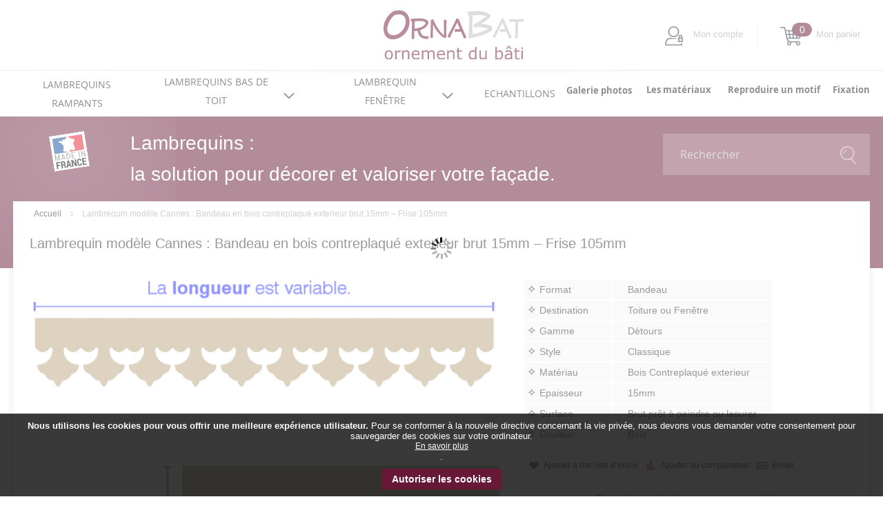

--- FILE ---
content_type: text/html; charset=UTF-8
request_url: https://be.ornabat.com/be_fr/lambrequin-modele-cannes-bandeau-en-bois-contreplaque-exterieur-brut-15mm-frise-015mm.html
body_size: 18014
content:
<!doctype html>
<html lang="fr">
    <head prefix="og: http://ogp.me/ns# fb: http://ogp.me/ns/fb# product: http://ogp.me/ns/product#">
        <script>
    var LOCALE = 'fr\u002DFR';
    var BASE_URL = 'https\u003A\u002F\u002Fbe.ornabat.com\u002Fbe_fr\u002F';
    var require = {
        'baseUrl': 'https\u003A\u002F\u002Fbe.ornabat.com\u002Fstatic\u002Fversion1738062074\u002Ffrontend\u002Fornabat\u002Fdefault\u002Ffr_FR'
    };</script>        <meta charset="utf-8"/>
<meta name="title" content="Modèle Cannes : Bandeau bois 15mm, Frise 105mm"/>
<meta name="description" content="Lambrequin modèle Cannes : Bandeau en bois contreplaqué exterieur brut 15mm – Frise 105mm, Destination : Bas de toiture ou Haut de la fenêtre."/>
<meta name="keywords" content="Lambrequins, frises de toits, cache coffre volets roulants."/>
<meta name="robots" content="INDEX,FOLLOW"/>
<meta name="viewport" content="width=device-width, initial-scale=1"/>
<meta name="format-detection" content="telephone=no"/>
<meta http-equiv="X-UA-Compatible" content="IE=edge"/>
<title>Modèle Cannes : Bandeau bois 15mm, Frise 105mm | ORNABAT</title>
<link  rel="stylesheet" type="text/css"  media="all" href="https://be.ornabat.com/static/version1738062074/_cache/merged/ff5b2cce66b1d6bd6d27a9dfa72a7154.css" />
<link  rel="stylesheet" type="text/css"  media="print" href="https://be.ornabat.com/static/version1738062074/frontend/ornabat/default/fr_FR/css/print.css" />
<script  type="text/javascript"  src="https://be.ornabat.com/static/version1738062074/_cache/merged/c5aca25ada7ec134eca6b3ff45214680.js"></script>
<link  rel="icon" sizes="32x32" href="https://be.ornabat.com/static/version1738062074/frontend/ornabat/default/fr_FR/Magento_Theme/favicon.png" />
<link  rel="canonical" href="https://be.ornabat.com/be_fr/lambrequin-modele-cannes-bandeau-en-bois-contreplaque-exterieur-brut-15mm-frise-015mm.html" />
<link  rel="icon" type="image/x-icon" href="https://be.ornabat.com/media/favicon/default/Favicon-ornabat-32x32-10_.png" />
<link  rel="shortcut icon" type="image/x-icon" href="https://be.ornabat.com/media/favicon/default/Favicon-ornabat-32x32-10_.png" />
<style>
/* _header.less : Modification de la police du bloc de recherche */
header.page-header .header.content .left-block {
    padding-top: 15px;
}

header.page-header .header.content .block-search .block-content .field.search {
    width: 300px;   
   margin-top: 25px;
}

header.page-header .header.content .left-block .text-search {
    transform: unset;
    line-height: 39px;
}

header.page-header .header.content .left-block .text-search .text h1 {
    display: inline-block;
    font-size: 28px;
    font-family: unset;
    line-height: 42px;
      }

header.page-header .header.content .left-block .text-search .text span {
    display: inline-block;
    font-size: 28px;
    font-family: unset;
    line-height: 42px;
   }


/* GLOBAL */
/* bouton actualiser prix fiche produit*/
.catalog-product-view .product-add-form form table .refresh:after {
    width: 130px;
    height: 30px;
    top: -17px;
}
.catalog-product-view .product-add-form form table 
     .refresh.with-delete-line:after {
         top: -17px;
     }

.catalog-product-view .product-add-form form table 
      .control input {
         width: 100%;
         text-align: right;
      }

/* largeur colonne Quantité */
td.qty-action {
    width: 18%;
}

/* Largeur des 2 colonnes dimensions */
.catalog-product-view .container-bandeau-toit-size-custom div.bandeau-toit .control {
             width: 85%;
         }

.catalog-product-view .container-bandeau-toit-size-standard div.bandeau-toit .control {
            width: 85%;
        }

/* Input du standard qui est en lecture seule */
.catalog-product-view .container-bandeau-toit-size-custom 
   input:read-only {
            color: inherit;
            background-color: #D3CECE;
   }

.catalog-product-view .container-bandeau-toit-size-standard 
   input:read-only {
            color: inherit;
            background-color: #D3CECE;
    }

/* Value des options */
.align {
            float: right;
            padding-right: 9px;
 }
p.italic {
  font-style: italic;
}

/* Galerie de photos */
div.o-galerie {
  margin: 3px;
  border: 1px solid #ccc;
float: left;
 }

div.o-galerie:hover {
  border: 1px solid #721B3A;
}

div.o-galerie img {
  width: 100%;
  height: auto;
}

div.o-desc-galerie {
  padding: 10px;
  text-align: center;
}

div.o-galerie::after {
clear:both;
}

/*Page catalogue Pentes */ 
.o-pentes {
  display: flex;
  flex-direction: row;
  justify-content: center;
align-items:center;
 }

.o-pentes > div {
  margin: 10px;
    }

.o-pentes img {
  max-width: 100%;
  height: auto;
}

/* Flex Responsive */ 
@media (max-width: 800px) {
  .o-pentes {
    flex-direction: column;
  }
}

/* Pages produits Pentes */ 
div.o-pentes-produits {
  margin: 3px;
  border: 1px solid #ccc;
float: none;
text-align:center;
 }

div.o-pentes-produits:hover {
  border: 1px solid #721B3A;
}

div.o-pentes-produits img {
  max-width: 100%;
  height: auto;
}

div.o-pentes-produits::after {
clear:both;
}


/* Bloc de texte encadré - Bas produits pentes + Reproduction */ 
div.o-bloctexte1{
 background-color: #F4F4F4;
 position: relative;
 margin : auto;
 padding: 10px;
 width: 60%;

 }

</style>

<!-- Global site tag (gtag.js) - Google Analytics -->
<script async src="https://www.googletagmanager.com/gtag/js?id=G-XPTHY4Z8N2"></script>
<script>
  window.dataLayer = window.dataLayer || [];
  function gtag(){dataLayer.push(arguments);}
  gtag('js', new Date());

  gtag('config', 'G-XPTHY4Z8N2');
</script>        <!-- BEGIN GOOGLE ANALYTICS CODE -->
<script type="text/x-magento-init">
{
    "*": {
        "Magento_GoogleAnalytics/js/google-analytics": {
            "isCookieRestrictionModeEnabled": 1,
            "currentWebsite": 2,
            "cookieName": "user_allowed_save_cookie",
            "ordersTrackingData": [],
            "pageTrackingData": {"optPageUrl":"","isAnonymizedIpActive":false,"accountId":"130770878"}        }
    }
}
</script>
<!-- END GOOGLE ANALYTICS CODE -->
    <script type="text/x-magento-init">
        {
            "*": {
                "Magento_PageCache/js/form-key-provider": {
                    "isPaginationCacheEnabled":
                        0                }
            }
        }
    </script>

<meta property="og:type" content="product" />
<meta property="og:title"
      content="Lambrequin&#x20;mod&#xE8;le&#x20;Cannes&#xA0;&#x3A;&#x20;Bandeau&#x20;en&#x20;bois&#x20;contreplaqu&#xE9;&#x20;exterieur&#x20;brut&#x20;15mm&#x20;&#x2013;&#x20;Frise&#x20;105mm" />
<meta property="og:image"
      content="https://be.ornabat.com/media/catalog/product/cache/84895b6d67788576bbf45264faad0816/d/t/dt208-ornabat-bois-base.png" />
<meta property="og:description"
      content="&#x20;" />
<meta property="og:url" content="https://be.ornabat.com/be_fr/lambrequin-modele-cannes-bandeau-en-bois-contreplaque-exterieur-brut-15mm-frise-015mm.html" />
    <meta property="product:price:amount" content="42.816001"/>
    <meta property="product:price:currency"
      content="EUR"/>
    </head>
    <body data-container="body"
          data-mage-init='{"loaderAjax": {}, "loader": { "icon": "https://be.ornabat.com/static/version1738062074/frontend/ornabat/default/fr_FR/images/loader-2.gif"}}'
        id="html-body" itemtype="http://schema.org/Product" itemscope="itemscope" class="page-product-bandeau catalog-product-view product-lambrequin-modele-cannes-bandeau-en-bois-contreplaque-exterieur-brut-15mm-frise-015mm page-layout-1column">
        
<script type="text/x-magento-init">
    {
        "*": {
            "Magento_PageBuilder/js/widget-initializer": {
                "config": {"[data-content-type=\"slider\"][data-appearance=\"default\"]":{"Magento_PageBuilder\/js\/content-type\/slider\/appearance\/default\/widget":false},"[data-content-type=\"map\"]":{"Magento_PageBuilder\/js\/content-type\/map\/appearance\/default\/widget":false},"[data-content-type=\"row\"]":{"Magento_PageBuilder\/js\/content-type\/row\/appearance\/default\/widget":false},"[data-content-type=\"tabs\"]":{"Magento_PageBuilder\/js\/content-type\/tabs\/appearance\/default\/widget":false},"[data-content-type=\"slide\"]":{"Magento_PageBuilder\/js\/content-type\/slide\/appearance\/default\/widget":{"buttonSelector":".pagebuilder-slide-button","showOverlay":"hover","dataRole":"slide"}},"[data-content-type=\"banner\"]":{"Magento_PageBuilder\/js\/content-type\/banner\/appearance\/default\/widget":{"buttonSelector":".pagebuilder-banner-button","showOverlay":"hover","dataRole":"banner"}},"[data-content-type=\"buttons\"]":{"Magento_PageBuilder\/js\/content-type\/buttons\/appearance\/inline\/widget":false},"[data-content-type=\"products\"][data-appearance=\"carousel\"]":{"Magento_PageBuilder\/js\/content-type\/products\/appearance\/carousel\/widget":false}},
                "breakpoints": {"desktop":{"label":"Desktop","stage":true,"default":true,"class":"desktop-switcher","icon":"Magento_PageBuilder::css\/images\/switcher\/switcher-desktop.svg","conditions":{"min-width":"1024px"},"options":{"products":{"default":{"slidesToShow":"5"}}}},"tablet":{"conditions":{"max-width":"1024px","min-width":"768px"},"options":{"products":{"default":{"slidesToShow":"4"},"continuous":{"slidesToShow":"3"}}}},"mobile":{"label":"Mobile","stage":true,"class":"mobile-switcher","icon":"Magento_PageBuilder::css\/images\/switcher\/switcher-mobile.svg","media":"only screen and (max-width: 768px)","conditions":{"max-width":"768px","min-width":"640px"},"options":{"products":{"default":{"slidesToShow":"3"}}}},"mobile-small":{"conditions":{"max-width":"640px"},"options":{"products":{"default":{"slidesToShow":"2"},"continuous":{"slidesToShow":"1"}}}}}            }
        }
    }
</script>

<div class="cookie-status-message" id="cookie-status">
    La boutique ne fonctionnera pas correctement dans le cas où les cookies sont désactivés.</div>
<script type="text&#x2F;javascript">document.querySelector("#cookie-status").style.display = "none";</script>
<script type="text/x-magento-init">
    {
        "*": {
            "cookieStatus": {}
        }
    }
</script>

<script type="text/x-magento-init">
    {
        "*": {
            "mage/cookies": {
                "expires": null,
                "path": "\u002F",
                "domain": ".be.ornabat.com",
                "secure": true,
                "lifetime": "2592000"
            }
        }
    }
</script>
    <noscript>
        <div class="message global noscript">
            <div class="content">
                <p>
                    <strong>Javascript est désactivé dans votre navigateur.</strong>
                    <span>
                        Pour une meilleure expérience sur notre site, assurez-vous d’activer JavaScript dans votre navigateur.                    </span>
                </p>
            </div>
        </div>
    </noscript>
    <div role="alertdialog"
         tabindex="-1"
         class="message global cookie"
         id="notice-cookie-block">
        <div role="document" class="content" tabindex="0">
            <p>
                <strong>Nous utilisons les cookies pour vous offrir une meilleure expérience utilisateur.</strong>
                <span>Pour se conformer à la nouvelle directive concernant la vie privée, nous devons vous demander votre consentement pour sauvegarder des cookies sur votre ordinateur.                </span>
                <a href="https://be.ornabat.com/be_fr/privacy-policy-cookie-restriction-mode/">En savoir plus</a>.            </p>
            <div class="actions">
                <button id="btn-cookie-allow" class="action allow primary">
                    <span>Autoriser les cookies</span>
                </button>
            </div>
        </div>
    </div>
    <script type="text&#x2F;javascript">var elemgmLmTNTw = document.querySelector('div#notice-cookie-block');
if (elemgmLmTNTw) {
elemgmLmTNTw.style.display = 'none';
}</script>    <script type="text/x-magento-init">
        {
            "#notice-cookie-block": {
                "cookieNotices": {
                    "cookieAllowButtonSelector": "#btn-cookie-allow",
                    "cookieName": "user_allowed_save_cookie",
                    "cookieValue": {"2":1},
                    "cookieLifetime": 31536000,
                    "noCookiesUrl": "https\u003A\u002F\u002Fbe.ornabat.com\u002Fbe_fr\u002Fcookie\u002Findex\u002FnoCookies\u002F"
                }
            }
        }
    </script>

<script>
    window.cookiesConfig = window.cookiesConfig || {};
    window.cookiesConfig.secure = true;
</script><script>    require.config({
        map: {
            '*': {
                wysiwygAdapter: 'mage/adminhtml/wysiwyg/tiny_mce/tinymceAdapter'
            }
        }
    });</script><script>    require.config({
        paths: {
            googleMaps: 'https\u003A\u002F\u002Fmaps.googleapis.com\u002Fmaps\u002Fapi\u002Fjs\u003Fv\u003D3\u0026key\u003D'
        },
        config: {
            'Magento_PageBuilder/js/utils/map': {
                style: '',
            },
            'Magento_PageBuilder/js/content-type/map/preview': {
                apiKey: '',
                apiKeyErrorMessage: 'You\u0020must\u0020provide\u0020a\u0020valid\u0020\u003Ca\u0020href\u003D\u0027https\u003A\u002F\u002Fbe.ornabat.com\u002Fbe_fr\u002Fadminhtml\u002Fsystem_config\u002Fedit\u002Fsection\u002Fcms\u002F\u0023cms_pagebuilder\u0027\u0020target\u003D\u0027_blank\u0027\u003EGoogle\u0020Maps\u0020API\u0020key\u003C\u002Fa\u003E\u0020to\u0020use\u0020a\u0020map.'
            },
            'Magento_PageBuilder/js/form/element/map': {
                apiKey: '',
                apiKeyErrorMessage: 'You\u0020must\u0020provide\u0020a\u0020valid\u0020\u003Ca\u0020href\u003D\u0027https\u003A\u002F\u002Fbe.ornabat.com\u002Fbe_fr\u002Fadminhtml\u002Fsystem_config\u002Fedit\u002Fsection\u002Fcms\u002F\u0023cms_pagebuilder\u0027\u0020target\u003D\u0027_blank\u0027\u003EGoogle\u0020Maps\u0020API\u0020key\u003C\u002Fa\u003E\u0020to\u0020use\u0020a\u0020map.'
            },
        }
    });</script><script>
    require.config({
        shim: {
            'Magento_PageBuilder/js/utils/map': {
                deps: ['googleMaps']
            }
        }
    });</script><div class="page-wrapper"><header class="page-header"><div class="panel wrapper"><div class="panel header"><ul class="header links"><li class="item link compare" data-bind="scope: 'compareProducts'" data-role="compare-products-link">
    <a class="action compare no-display" title="Comparer&#x20;des&#x20;produits&#x20;aux&#x20;dimensions&#x20;standards"
       data-bind="attr: {'href': compareProducts().listUrl}, css: {'no-display': !compareProducts().count}"
    >
        Comparer des produits aux dimensions standards        <span class="counter qty" data-bind="text: compareProducts().countCaption"></span>
    </a>
</li>
<script type="text/x-magento-init">
{"[data-role=compare-products-link]": {"Magento_Ui/js/core/app": {"components":{"compareProducts":{"component":"Magento_Catalog\/js\/view\/compare-products"}}}}}
</script>
</ul><a class="action skip contentarea"
   href="#contentarea">
    <span>
        Allez au contenu    </span>
</a>
<div class="top-header"><div class="left-content">
<span data-action="toggle-nav" class="action nav-toggle"><span>Basculer la navigation</span></span>
</div><div class="center-content">    <a class="logo" href="https://be.ornabat.com/be_fr/" title="ORNABAT ">
        <img src="https://be.ornabat.com/static/version1738062074/frontend/ornabat/default/fr_FR/images/logo.svg"
             alt="ORNABAT "
                                  />
    </a>
</div><div class="right-content account-bloc">
<ul>
    <li class="authorization-link" data-label="ou">
        <span class="account">Mon compte</span>
    </li>
            <ul>
            <li class="div-items">
                <a href="https://be.ornabat.com/be_fr/customer/account/login/" class="connect">Connexion</a>
                <a href="https://be.ornabat.com/be_fr/customer/account/create/" class="connect">Créer un compte</a>
            </li>
        </ul>
    </ul>


<div data-block="minicart" class="minicart-wrapper">
    <a class="action showcart" href="https://be.ornabat.com/be_fr/checkout/cart/"
       data-bind="scope: 'minicart_content'">
        <span class="text">Mon panier</span>
        <span class="counter qty" data-bind="blockLoader: isLoading">
             <!-- ko if: getCartParam('summary_count') -->
            <span class="counter-number"><!-- ko text: getCartParam('summary_count') --><!-- /ko --></span>
            <!-- /ko -->
            <!-- ko ifnot: getCartParam('summary_count') -->
            <span class="counter-number">0</span>
            <!-- /ko -->
            <span class="counter-label">
            <!-- ko if: getCartParam('summary_count') -->
                <!-- ko text: getCartParam('summary_count') --><!-- /ko -->
                <!-- ko i18n: 'items' --><!-- /ko -->
            <!-- /ko -->
            </span>
        </span>
    </a>
            <div class="block block-minicart empty"
             data-role="dropdownDialog"
             data-mage-init='{"dropdownDialog":{
                "appendTo":"[data-block=minicart]",
                "triggerTarget":".showcart",
                "timeout": "2000",
                "closeOnMouseLeave": false,
                "closeOnEscape": true,
                "triggerClass":"active",
                "parentClass":"active",
                "buttons":[]}}'>
            <div id="minicart-content-wrapper" data-bind="scope: 'minicart_content'">
                <!-- ko template: getTemplate() --><!-- /ko -->
            </div>
                    </div>
        <script>
        window.checkout = {"shoppingCartUrl":"https:\/\/be.ornabat.com\/be_fr\/checkout\/cart\/","checkoutUrl":"https:\/\/be.ornabat.com\/be_fr\/checkout\/","updateItemQtyUrl":"https:\/\/be.ornabat.com\/be_fr\/checkout\/sidebar\/updateItemQty\/","removeItemUrl":"https:\/\/be.ornabat.com\/be_fr\/checkout\/sidebar\/removeItem\/","imageTemplate":"Magento_Catalog\/product\/image_with_borders","baseUrl":"https:\/\/be.ornabat.com\/be_fr\/","minicartMaxItemsVisible":5,"websiteId":"2","maxItemsToDisplay":10,"storeId":"2","storeGroupId":"2","customerLoginUrl":"https:\/\/be.ornabat.com\/be_fr\/customer\/account\/login\/referer\/aHR0cHM6Ly9iZS5vcm5hYmF0LmNvbS9iZV9mci9sYW1icmVxdWluLW1vZGVsZS1jYW5uZXMtYmFuZGVhdS1lbi1ib2lzLWNvbnRyZXBsYXF1ZS1leHRlcmlldXItYnJ1dC0xNW1tLWZyaXNlLTAxNW1tLmh0bWw%2C\/","isRedirectRequired":false,"autocomplete":"off","captcha":{"user_login":{"isCaseSensitive":false,"imageHeight":50,"imageSrc":"","refreshUrl":"https:\/\/be.ornabat.com\/be_fr\/captcha\/refresh\/","isRequired":false,"timestamp":1768755536}}};
    </script>
    <script type="text/x-magento-init">
    {
        "[data-block='minicart']": {
            "Magento_Ui/js/core/app": {"components":{"minicart_content":{"children":{"subtotal.container":{"children":{"subtotal":{"children":{"subtotal.totals":{"config":{"display_cart_subtotal_incl_tax":1,"display_cart_subtotal_excl_tax":0,"template":"Magento_Tax\/checkout\/minicart\/subtotal\/totals"},"children":{"subtotal.totals.msrp":{"component":"Magento_Msrp\/js\/view\/checkout\/minicart\/subtotal\/totals","config":{"displayArea":"minicart-subtotal-hidden","template":"Magento_Msrp\/checkout\/minicart\/subtotal\/totals"}}},"component":"Magento_Tax\/js\/view\/checkout\/minicart\/subtotal\/totals"}},"component":"uiComponent","config":{"template":"Magento_Checkout\/minicart\/subtotal"}}},"component":"uiComponent","config":{"displayArea":"subtotalContainer"}},"item.renderer":{"component":"Magento_Checkout\/js\/view\/cart-item-renderer","config":{"displayArea":"defaultRenderer","template":"Ornabat_Checkout\/minicart\/item\/default"},"children":{"item.image":{"component":"Magento_Catalog\/js\/view\/image","config":{"template":"Magento_Catalog\/product\/image","displayArea":"itemImage"}},"checkout.cart.item.price.sidebar":{"component":"uiComponent","config":{"template":"Magento_Checkout\/minicart\/item\/price","displayArea":"priceSidebar"}}}},"extra_info":{"component":"uiComponent","config":{"displayArea":"extraInfo"}},"promotion":{"component":"uiComponent","config":{"displayArea":"promotion"}}},"config":{"itemRenderer":{"default":"defaultRenderer","simple":"defaultRenderer","virtual":"defaultRenderer"},"template":"Magento_Checkout\/minicart\/content"},"component":"Magento_Checkout\/js\/view\/minicart"}},"types":[]}        },
        "*": {
            "Magento_Ui/js/block-loader": "https://be.ornabat.com/static/version1738062074/frontend/ornabat/default/fr_FR/images/loader-1.gif"
        }
    }
    </script>
</div>


</div></div>    <div class="sections nav-sections">
                <div class="section-items nav-sections-items"
             data-mage-init='{"tabs":{"openedState":"active"}}'>
                                            <div class="section-item-title nav-sections-item-title"
                     data-role="collapsible">
                    <a class="nav-sections-item-switch"
                       data-toggle="switch" href="#store.menu">
                        Menu                    </a>
                </div>
                <div class="section-item-content nav-sections-item-content"
                     id="store.menu"
                     data-role="content">
                    
<nav class="navigation" data-action="navigation">
    <span class="close">Fermer</span>
    <ul data-mage-init='{"menu":{"responsive":true, "expanded":true, "position":{"my":"left top","at":"left bottom"}}}'>
        <li  class="level0 nav-1 category-item first level-top"><a href="https://be.ornabat.com/be_fr/habillage-pentes-et-pignons.html"  class="level-top" ><span><span class="show-sub-menu"></span>Lambrequins rampants</span></a></li><li  class="level0 nav-2 category-item level-top parent"><a href="https://be.ornabat.com/be_fr/bandeaux-horizontaux.html"  class="level-top" ><span><span class="show-sub-menu"></span>Lambrequins bas de toit</span></a><ul class="level0 submenu"><li  class="level1 nav-2-1 category-item first"><a href="https://be.ornabat.com/be_fr/bandeaux-horizontaux/lambrequin-bois-contreplaque-epaisseur-10mm.html" ><span>Bois contreplaqué 10mm</span></a></li><li  class="level1 nav-2-2 category-item"><a href="https://be.ornabat.com/be_fr/bandeaux-horizontaux/lambrequins-bois-contreplaque-15mm.html" ><span>Bois contreplaqué 15mm</span></a></li><li  class="level1 nav-2-3 category-item"><a href="https://be.ornabat.com/be_fr/bandeaux-horizontaux/lambrequin-zinc-naturel-0-8mm.html" ><span>Zinc naturel</span></a></li><li  class="level1 nav-2-4 category-item"><a href="https://be.ornabat.com/be_fr/bandeaux-horizontaux/pvc-blanc-10mm.html" ><span>PVC blanc</span></a></li><li  class="level1 nav-2-5 category-item"><a href="https://be.ornabat.com/be_fr/bandeaux-horizontaux/alu-3mm-gris-clair-ral-7042.html" ><span>Alu Gris clair - RAL 7042</span></a></li><li  class="level1 nav-2-6 category-item"><a href="https://be.ornabat.com/be_fr/bandeaux-horizontaux/alu-3mm-gris-fonce-ral-7016.html" ><span>Alu Gris foncé - RAL 7016</span></a></li><li  class="level1 nav-2-7 category-item last"><a href="https://be.ornabat.com/be_fr/bandeaux-horizontaux/alu-3mm-blanc.html" ><span>Alu Blanc - RAL 9016</span></a></li></ul></li><li  class="level0 nav-3 category-item level-top parent"><a href="https://be.ornabat.com/be_fr/lambrequins-de-fenetre.html"  class="level-top" ><span><span class="show-sub-menu"></span>Lambrequin fenêtre</span></a><ul class="level0 submenu"><li  class="level1 nav-3-1 category-item first"><a href="https://be.ornabat.com/be_fr/lambrequins-de-fenetre/bois-contreplaque-10mm.html" ><span>Bois contreplaqué 10mm</span></a></li><li  class="level1 nav-3-2 category-item"><a href="https://be.ornabat.com/be_fr/lambrequins-de-fenetre/bois-contreplaque-15mm.html" ><span>Bois contreplaqué 15mm</span></a></li><li  class="level1 nav-3-3 category-item"><a href="https://be.ornabat.com/be_fr/lambrequins-de-fenetre/zinc-naturel.html" ><span>Zinc naturel</span></a></li><li  class="level1 nav-3-4 category-item"><a href="https://be.ornabat.com/be_fr/lambrequins-de-fenetre/pvc-blanc.html" ><span>PVC blanc</span></a></li><li  class="level1 nav-3-5 category-item"><a href="https://be.ornabat.com/be_fr/lambrequins-de-fenetre/alu-gris-clair-ral-7042.html" ><span>Alu Gris clair - RAL 7042</span></a></li><li  class="level1 nav-3-6 category-item"><a href="https://be.ornabat.com/be_fr/lambrequins-de-fenetre/alu-gris-fonce-ral-7016.html" ><span>Alu Gris foncé - RAL 7016</span></a></li><li  class="level1 nav-3-7 category-item last"><a href="https://be.ornabat.com/be_fr/lambrequins-de-fenetre/alu-blanc.html" ><span>Alu Blanc - RAL 9016</span></a></li></ul></li><li  class="level0 nav-4 category-item last level-top"><a href="https://be.ornabat.com/be_fr/echantillons.html"  class="level-top" ><span><span class="show-sub-menu"></span>Echantillons</span></a></li>        
    </ul>
    <div class="blocs-cms">
        <ul>
<li><a href="https://be.ornabat.com/be_fr/realisations/"><span><strong>Galerie photos</strong></span></a></li>
<li><a href="https://be.ornabat.com/be_fr/les-materiaux/"><strong>Les matériaux</strong></a></li>
<li><a href="https://be.ornabat.com/be_fr/reproduction-de-modeles/"><strong>Reproduire un motif</strong></a></li>
<li><a href="https://be.ornabat.com/be_fr/practical_advice/"><strong>Fixation</strong></a></li>
</ul>    </div>
</nav>
                </div>
                                            <div class="section-item-title nav-sections-item-title"
                     data-role="collapsible">
                    <a class="nav-sections-item-switch"
                       data-toggle="switch" href="#store.links">
                        Compte                    </a>
                </div>
                <div class="section-item-content nav-sections-item-content"
                     id="store.links"
                     data-role="content">
                    <!-- Account links -->                </div>
                                            <div class="section-item-title nav-sections-item-title"
                     data-role="collapsible">
                    <a class="nav-sections-item-switch"
                       data-toggle="switch" href="#store.settings">
                        Paramètres                    </a>
                </div>
                <div class="section-item-content nav-sections-item-content"
                     id="store.settings"
                     data-role="content">
                    
<span data-action="toggle-nav" class="action nav-toggle"><span>Basculer la navigation</span></span>
                </div>
                    </div>
    </div>
</div></div><div class="header content"><div class="bottom-header"><div class="block block-search">
    <div class="left-block">
        <div class="image-made-in">
            <img src="https://be.ornabat.com/static/version1738062074/frontend/ornabat/default/fr_FR/images/svg/made_in_france.svg" width="51" height="51" alt='made in france'/>
        </div>

        <div class="text-search">
            <div class="text">
                                    <span>Lambrequins :</span><br>
                    <span>la solution pour décorer et valoriser votre façade.</span>
                            </div>
        </div>
    </div>
    <div class="block block-content">
        <span class="mobile-search"></span>
        <form class="form minisearch" id="search_mini_form" action="https://be.ornabat.com/be_fr/catalogsearch/result/" method="get">
            <div class="field search">
                <label class="label" for="search" data-role="minisearch-label">
                    <span>Rechercher</span>
                </label>
                <div class="control">
                    <input id="search"
                           data-mage-init='{"quickSearch":{
                                "formSelector":"#search_mini_form",
                                "url":"https://be.ornabat.com/be_fr/search/ajax/suggest/",
                                "destinationSelector":"#search_autocomplete"}
                           }'
                           type="text"
                           name="q"
                           value=""
                           placeholder="Rechercher"
                           class="input-text"
                           maxlength="128"
                           role="combobox"
                           aria-haspopup="false"
                           aria-autocomplete="both"
                           autocomplete="off"/>
                    <div id="search_autocomplete" class="search-autocomplete"></div>
                                    </div>

                <div class="actions">
                    <button type="submit"
                            title="Rechercher"
                            class="action search">
                        <span>Rechercher</span>
                    </button>
                </div>
            </div>
        </form>
    </div>
</div>
</div></div></header><div class="breadcrumbs"></div>
<script type="text/x-magento-init">
    {
        ".breadcrumbs": {
            "breadcrumbs": {"categoryUrlSuffix":".html","useCategoryPathInUrl":0,"product":"Lambrequin mod\u00e8le Cannes\u00a0: Bandeau en bois contreplaqu\u00e9 exterieur brut 15mm \u2013 Frise 105mm"}        }
    }
</script>
<main id="maincontent" class="page-main"><a id="contentarea" tabindex="-1"></a>
<div class="page-title-wrapper&#x20;product">
    <h1 class="page-title"
                >
        <span class="base" data-ui-id="page-title-wrapper" itemprop="name">Lambrequin modèle Cannes : Bandeau en bois contreplaqué exterieur brut 15mm – Frise 105mm</span>    </h1>
    </div>
<div class="columns"><div class="column main"><div class="product-info-main">    <div class="additional-attributes-wrapper table-wrapper">
        <table class="data table additional-attributes" id="product-attribute-specs-table">
            <caption class="table-caption">Informations générales</caption>
            <tbody>
                            <tr>
                    <th class="col label" scope="row">Format</th>
                    <td class="col data"
                        data-th="Format">Bandeau</td>
                </tr>
                            <tr>
                    <th class="col label" scope="row">Destination</th>
                    <td class="col data"
                        data-th="Destination">Toiture ou Fenêtre</td>
                </tr>
                            <tr>
                    <th class="col label" scope="row">Gamme</th>
                    <td class="col data"
                        data-th="Gamme">Détours</td>
                </tr>
                            <tr>
                    <th class="col label" scope="row">Style</th>
                    <td class="col data"
                        data-th="Style">Classique</td>
                </tr>
                            <tr>
                    <th class="col label" scope="row">Matériau</th>
                    <td class="col data"
                        data-th="Matériau">Bois Contreplaqué exterieur</td>
                </tr>
                            <tr>
                    <th class="col label" scope="row">Epaisseur</th>
                    <td class="col data"
                        data-th="Epaisseur">15mm</td>
                </tr>
                            <tr>
                    <th class="col label" scope="row">Surface</th>
                    <td class="col data"
                        data-th="Surface">Brut prêt à peindre ou lasurer</td>
                </tr>
                            <tr>
                    <th class="col label" scope="row">Couleur</th>
                    <td class="col data"
                        data-th="Couleur">Bois</td>
                </tr>
                        </tbody>
        </table>
    </div>
<div class="product-info-price">    <div class="product-reviews-summary empty">
        <div class="reviews-actions">
            <a class="action add" href="https://be.ornabat.com/be_fr/lambrequin-modele-cannes-bandeau-en-bois-contreplaque-exterieur-brut-15mm-frise-015mm.html#review-form">
                Soyez le premier à commenter ce produit            </a>
        </div>
    </div>
</div><div class="oney-wrapper oney-product">
    </div>
<div class="product-social-links"><div class="product-addto-links" data-role="add-to-links">
        <a href="#"
       class="action towishlist"
       data-post='{"action":"https:\/\/be.ornabat.com\/be_fr\/wishlist\/index\/add\/","data":{"product":142,"uenc":"aHR0cHM6Ly9iZS5vcm5hYmF0LmNvbS9iZV9mci9sYW1icmVxdWluLW1vZGVsZS1jYW5uZXMtYmFuZGVhdS1lbi1ib2lzLWNvbnRyZXBsYXF1ZS1leHRlcmlldXItYnJ1dC0xNW1tLWZyaXNlLTAxNW1tLmh0bWw,"}}'
       data-action="add-to-wishlist"><span>Ajouter à ma liste d’envie</span></a>
<script type="text/x-magento-init">
    {
        "body": {
            "addToWishlist": {"productType":"simple"}        }
    }
</script>

<a href="#" data-post='{"action":"https:\/\/be.ornabat.com\/be_fr\/catalog\/product_compare\/add\/","data":{"product":"142","uenc":"aHR0cHM6Ly9iZS5vcm5hYmF0LmNvbS9iZV9mci9sYW1icmVxdWluLW1vZGVsZS1jYW5uZXMtYmFuZGVhdS1lbi1ib2lzLWNvbnRyZXBsYXF1ZS1leHRlcmlldXItYnJ1dC0xNW1tLWZyaXNlLTAxNW1tLmh0bWw,"}}'
        data-role="add-to-links"
        class="action tocompare"><span>Ajouter au comparateur</span></a>

</div>
    <a href="https://be.ornabat.com/be_fr/sendfriend/product/send/id/142/"
       class="action mailto friend"><span>Email</span></a>
</div></div><div class="product media"><a id="gallery-prev-area" tabindex="-1"></a>
<div class="action-skip-wrapper"><a class="action skip gallery-next-area"
   href="#gallery-next-area">
    <span>
        Skip to the end of the images gallery    </span>
</a>
</div>

<div class="gallery-placeholder _block-content-loading" data-gallery-role="gallery-placeholder">
    <img
        alt="main product photo"
        class="gallery-placeholder__image"
        src="https://be.ornabat.com/media/catalog/product/cache/e629f4cf668d213aadb47a3e98f0a47d/d/t/dt208-ornabat-bois-base.png"
    />
</div>

<script type="text/x-magento-init">
    {
        "[data-gallery-role=gallery-placeholder]": {
            "mage/gallery/gallery": {
                "mixins":["magnifier/magnify"],
                "magnifierOpts": {"fullscreenzoom":"20","top":"","left":"","width":"","height":"","eventType":"hover","enabled":false},
                "data": [{"thumb":"https:\/\/be.ornabat.com\/media\/catalog\/product\/cache\/665cf7228411c1045641f31fec046278\/d\/t\/dt208-ornabat-bois-base.png","img":"https:\/\/be.ornabat.com\/media\/catalog\/product\/cache\/e629f4cf668d213aadb47a3e98f0a47d\/d\/t\/dt208-ornabat-bois-base.png","full":"https:\/\/be.ornabat.com\/media\/catalog\/product\/cache\/029e9b5659b559d98b9d1afc440322bd\/d\/t\/dt208-ornabat-bois-base.png","caption":"Mesurer un lambrequin en bois pour bord de toit ou fen\u00eatre","position":"1","isMain":true,"type":"image","videoUrl":null},{"thumb":"https:\/\/be.ornabat.com\/media\/catalog\/product\/cache\/665cf7228411c1045641f31fec046278\/d\/t\/dt208-ornabat-bois-small.png","img":"https:\/\/be.ornabat.com\/media\/catalog\/product\/cache\/e629f4cf668d213aadb47a3e98f0a47d\/d\/t\/dt208-ornabat-bois-small.png","full":"https:\/\/be.ornabat.com\/media\/catalog\/product\/cache\/029e9b5659b559d98b9d1afc440322bd\/d\/t\/dt208-ornabat-bois-small.png","caption":"Motif de Lambrequin en bois pour bord de toit ou fen\u00eatre","position":"2","isMain":false,"type":"image","videoUrl":null},{"thumb":"https:\/\/be.ornabat.com\/media\/catalog\/product\/cache\/665cf7228411c1045641f31fec046278\/d\/t\/dt208-bandeau-bois.png","img":"https:\/\/be.ornabat.com\/media\/catalog\/product\/cache\/e629f4cf668d213aadb47a3e98f0a47d\/d\/t\/dt208-bandeau-bois.png","full":"https:\/\/be.ornabat.com\/media\/catalog\/product\/cache\/029e9b5659b559d98b9d1afc440322bd\/d\/t\/dt208-bandeau-bois.png","caption":"Lambrequin mod\u00e8le Cannes\u00a0: Bandeau en bois contreplaqu\u00e9 exterieur brut 15mm \u2013 Frise 105mm","position":"3","isMain":false,"type":"image","videoUrl":null},{"thumb":"https:\/\/be.ornabat.com\/media\/catalog\/product\/cache\/665cf7228411c1045641f31fec046278\/b\/o\/bois-ctpm-15mm.png","img":"https:\/\/be.ornabat.com\/media\/catalog\/product\/cache\/e629f4cf668d213aadb47a3e98f0a47d\/b\/o\/bois-ctpm-15mm.png","full":"https:\/\/be.ornabat.com\/media\/catalog\/product\/cache\/029e9b5659b559d98b9d1afc440322bd\/b\/o\/bois-ctpm-15mm.png","caption":"Lambrequin mod\u00e8le Cannes\u00a0: Bandeau en bois contreplaqu\u00e9 exterieur brut 15mm \u2013 Frise 105mm","position":"4","isMain":false,"type":"image","videoUrl":null}],
                "options": {"nav":"thumbs","loop":true,"keyboard":true,"arrows":true,"allowfullscreen":true,"showCaption":false,"width":700,"thumbwidth":90,"thumbheight":90,"height":700,"transitionduration":500,"transition":"slide","navarrows":true,"navtype":"slides","navdir":"horizontal"},
                "fullscreen": {"nav":"thumbs","loop":true,"navdir":"horizontal","navarrows":false,"navtype":"slides","arrows":false,"showCaption":false,"transitionduration":500,"transition":"dissolve"},
                 "breakpoints": {"mobile":{"conditions":{"max-width":"767px"},"options":{"options":{"nav":"dots","navigation":"dots"}}}}            }
        }
    }
</script>
<script type="text/x-magento-init">
    {
        "[data-gallery-role=gallery-placeholder]": {
            "Magento_ProductVideo/js/fotorama-add-video-events": {
                "videoData": [{"mediaType":"image","videoUrl":null,"isBase":true},{"mediaType":"image","videoUrl":null,"isBase":false},{"mediaType":"image","videoUrl":null,"isBase":false},{"mediaType":"image","videoUrl":null,"isBase":false}],
                "videoSettings": [{"playIfBase":"0","showRelated":"0","videoAutoRestart":"0"}],
                "optionsVideoData": []            }
        }
    }
</script>
<div class="action-skip-wrapper"><a class="action skip gallery-prev-area"
   href="#gallery-prev-area">
    <span>
        Skip to the beginning of the images gallery    </span>
</a>
</div><a id="gallery-next-area" tabindex="-1"></a>
</div><div><div class="product-add-form others">
    <form action="https://be.ornabat.com/be_fr/checkout/cart/add/uenc/aHR0cHM6Ly9iZS5vcm5hYmF0LmNvbS9iZV9mci9sYW1icmVxdWluLW1vZGVsZS1jYW5uZXMtYmFuZGVhdS1lbi1ib2lzLWNvbnRyZXBsYXF1ZS1leHRlcmlldXItYnJ1dC0xNW1tLWZyaXNlLTAxNW1tLmh0bWw%2C/product/142/formtype/standard" method="post" id="product_addtocart_standard_form" enctype="multipart/form-data">
        <input type="hidden" name="product" value="142"/>
        <input type="hidden" name="selected_configurable_option" value=""/>
        <input name="form_key" type="hidden" value="6PpOe0pCy1YCJE5h" />
        <div class="title"> Votre commande : <span class="decreasing_price">(prix dégressifs par quantité)</span> </div>
        <div class="block-form-addtocart block-form-addtocart-standard">
            <table id="order-bloc-table-standard" data-order-bloc-type="standard">
                <thead>
                    <tr class="product-addtocart-form-head-desktop">
                        <th colspan="2">Dimensions standards</th>
                        <th>Quantité</th>
                        <th>Prix Unitaire TTC</th>
                    </tr>
                </thead>
                <tbody>
                    <tr>
                        <td colspan="2">
                            <div class="container-bandeau-toit-size-standard">
                                <div class="field required bandeau-toit">
    <div class="control">
		<label class="label" for="options_standard_177_text">
			Hauteur utile (mm)					</label>

    
                    			
                                            <input type="number"
                       id="options_standard_177_text"
                       class="input-text product-standard-option hauteur_utile"
                                                    data-validate="{&quot;required&quot;:true}"
                                               name="options[177][]"
                       data-selector="options[177]"
                       value="<%- data.hauteur_utile %>"
                       readonly                />
                
								
				<p class="italic">
								<p>
				
                                    <p>
                        Hauteur de la frise (mm) : <span class="align">105</span>                    </p>
					<hr>
                    <p class="product-tile-custom-total-height">
                        Hauteur totale (mm) :                         <span class="bold align product-tile-custom-total-height-value">
                        180                      </span>
                    </p>
                    <br />
                    <p>Poids (Kg) : <span>1.200</span><p>                    <p>
                        Expédition sous : <span class="bold">3 Semaines.</span>                    </p>
                                            <br />
                                                                                    </div>
</div>
<div class="field required bandeau-toit">
    <div class="control">
		<label class="label" for="options_standard_178_text">
			Longueur bandeau (mm)					</label>

    
                    			
                                            <input type="number"
                       id="options_standard_178_text"
                       class="input-text product-standard-option longueur_standard"
                                                    data-validate="{&quot;required&quot;:true}"
                                               name="options[178][]"
                       data-selector="options[178]"
                       value="<%- data.longueur_standard %>"
                       readonly                />
                
								
				<p class="italic">
								<p>
				
                                                    <p>
                                            </p>
                    <p>
                                            </p>
                                                </div>
</div>
                            </div>
                        </td>
                        <td class="qty-action with-delete-line">
                            <label for="product-qty-<%- data.uid %>"><strong><span
                                        class="rwd">Quantité :</span></strong></label>
                            <input id="product-qty-<%- data.uid %>" class="product-qty" value="<%- data.qty %>" name="qty[]"
                                   type="number" step="1" min="1"/>
                            <a class="refresh with-delete-line">Rafraîchir</a>
                        </td>
                        <td>
                            <strong><span class="rwd">Prix :</span></strong>
                            <span id="data-price-standard" class="data.price_formatted"></span>
                        </td>
                    </tr>
                </tbody>
            </table>

            <div class="links">
                <button type="submit" title="Ajouter au panier" class="action primary tocart" id="product-addtocart-standard-button" data-default-title="Ajouter au panier">
                    <span>Ajouter au panier</span>
                </button>
            </div>
        </div>
    </form>

    <form action="https://be.ornabat.com/be_fr/checkout/cart/add/uenc/aHR0cHM6Ly9iZS5vcm5hYmF0LmNvbS9iZV9mci9sYW1icmVxdWluLW1vZGVsZS1jYW5uZXMtYmFuZGVhdS1lbi1ib2lzLWNvbnRyZXBsYXF1ZS1leHRlcmlldXItYnJ1dC0xNW1tLWZyaXNlLTAxNW1tLmh0bWw%2C/product/142/formtype/custom" method="post" id="product_addtocart_custom_form" enctype="multipart/form-data">
        <input type="hidden" name="product" value="142"/>
        <input type="hidden" name="selected_configurable_option" value=""/>
        <input type="hidden" name="related_product" id="related-products-field" value=""/>
        <input name="form_key" type="hidden" value="6PpOe0pCy1YCJE5h" />
        <div class="block-form-addtocart">
            <table id="order-bloc-table" class="order-bloc-table-custom" data-order-bloc-type="custom">
                <thead>
                <tr>
                    <th colspan="2">Dimensions souhaitées sur-mesure</th>
                    <th>Quantité</th>
                    <th>Prix Unitaire TTC</th>
                </thead>
                <tbody>
                </tbody>
            </table>

            <div class="links">
                <a id="add-line">Ajouter une ligne pour de nouvelles dimensions</a>
                <button type="submit" title="Ajouter au panier" class="action primary tocart" id="product-addtocart-custom-button" data-default-title="Ajouter au panier">
                    <span>Ajouter au panier</span>
                </button>
            </div>
        </div>
    </form>
</div>
<script type="text/x-magento-init">
            {
                "#order-bloc-table": {
                    "ornabat/catalog": {
                        "base_height": 75,
                        "base_length": 1200,
                        "default_input_height": 75,
                        "default_input_length": 1200,
                        "base_frieze_height": 105,
                        "base_nb_festoon": 10,
                        "base_price_formatted": "42,82 €",
                        "data": [],
                        "calculatePriceAjaxUrl": "https://be.ornabat.com/be_fr/catalog/product_ajax_price/calculate/id/142/",
                        "is_wishlist": false                    }
                },
                "#order-bloc-table-standard": {
                    "ornabat/ornabatProductStandard": {
                        "base_price_formatted": "42,82 €",
                        "height":75,
                        "length":1200,
                        "calculatePriceAjaxUrl": "https://be.ornabat.com/be_fr/catalog/product_ajax_price/calculate/id/142/",
                        "data": [],
                        "is_wishlist": false                    }
                }
            }
    </script>

<script class="newLine-template" type="text/x-magento-template">
    <tr>
        <td colspan="2">
            <div class="container-bandeau-toit-size-custom">
                <div class="field required bandeau-toit">
    <div class="control">
		<label class="label" for="options_<%- data.uid %>_177_text">
			Hauteur utile (mm)					</label>

    
                    			
                                            <input type="number"
                       id="options_<%- data.uid %>_177_text"
                       class="input-text product-custom-option hauteur_utile"
                                                    data-validate="{&quot;required&quot;:true}"
                                               name="options[177][]"
                       data-selector="options[177]"
                       value="<%- data.hauteur_utile %>"
                                       />
                
								
				<p class="italic">
				min : <span>20</span> / max : <span>500</span>				<p>
				
                                    <p>
                        Hauteur de la frise (mm) : <span class="align">105</span>                    </p>
					<hr>
                    <p class="product-tile-custom-total-height">
                        Hauteur totale (mm) :                         <span class="bold align product-tile-custom-total-height-value">
                        <%- data.full_height %>                      </span>
                    </p>
                    <br />
                                        <p>
                        Expédition sous : <span class="bold">3 semaines.</span>                    </p>
                                            <br />
                                                                                    </div>
</div>
<div class="field required bandeau-toit">
    <div class="control">
		<label class="label" for="options_<%- data.uid %>_178_text">
			Longueur bandeau (mm)					</label>

    
                    			
                                            <input type="number"
                       id="options_<%- data.uid %>_178_text"
                       class="input-text product-custom-option longueur_standard"
                                                    data-validate="{&quot;required&quot;:true}"
                                               name="options[178][]"
                       data-selector="options[178]"
                       value="<%- data.longueur_standard %>"
                                       />
                
								
				<p class="italic">
				min : <span>500</span> / max : <span>2490</span>				<p>
				
                                                    <p>
                        Nombre de festons : <span class="bold"><%- data.nb_festoon %></span><br>                    </p>
                    <p>
                        Largeur de chaque feston (mm) : <span class="bold"><%- data.festoon_width %></span>                    </p>
                                                </div>
</div>
            </div>
            <% if (data.error_message) { %>
            <div class="message error">
                <div><%- data.error_message %></div>
            </div>
            <% } %>
        </td>
        <td class="qty-action with-delete-line">
            <label for="product-qty-<%- data.uid %>"><strong><span
                        class="rwd">Quantité :</span></strong></label>
            <input id="product-qty-<%- data.uid %>" class="product-qty" value="<%- data.qty %>" name="qty[]"
                   type="number" step="1" min="1"/>
            <a class="refresh with-delete-line">Rafraîchir</a>
        </td>
        <td>
            <strong><span class="rwd">Prix :</span></strong>
            <span id="price-<%- data.uid %>"><%- data.price_formatted %></span>
            <a class="delete-line with-refresh">Supprimer</a>
        </td>
    </tr>
</script>
<div class="page messages"><div data-placeholder="messages"></div>
<div data-bind="scope: 'messages'">
    <!-- ko if: cookieMessages && cookieMessages.length > 0 -->
    <div aria-atomic="true" role="alert" data-bind="foreach: { data: cookieMessages, as: 'message' }" class="messages">
        <div data-bind="attr: {
            class: 'message-' + message.type + ' ' + message.type + ' message',
            'data-ui-id': 'message-' + message.type
        }">
            <div data-bind="html: $parent.prepareMessageForHtml(message.text)"></div>
        </div>
    </div>
    <!-- /ko -->

    <!-- ko if: messages().messages && messages().messages.length > 0 -->
    <div aria-atomic="true" role="alert" class="messages" data-bind="foreach: {
        data: messages().messages, as: 'message'
    }">
        <div data-bind="attr: {
            class: 'message-' + message.type + ' ' + message.type + ' message',
            'data-ui-id': 'message-' + message.type
        }">
            <div data-bind="html: $parent.prepareMessageForHtml(message.text)"></div>
        </div>
    </div>
    <!-- /ko -->
</div>
<script type="text/x-magento-init">
    {
        "*": {
            "Magento_Ui/js/core/app": {
                "components": {
                        "messages": {
                            "component": "Magento_Theme/js/view/messages"
                        }
                    }
                }
            }
    }
</script>
</div></div>    <div class="product info detailed">
                <div class="product data items" data-mage-init='{"tabs":{"openedState":"active"}}'>
                                            <div class="data item title"
                     data-role="collapsible" id="tab-label-description">
                    <a class="data switch"
                       tabindex="-1"
                       data-toggle="trigger"
                       href="#description"
                       id="tab-label-description-title">
                        Details                    </a>
                </div>
                <div class="data item content"
                     aria-labelledby="tab-label-description-title"
                     id="description" data-role="content">
                    
<div class="product attribute description">
        <div class="value" >Le modèle de lambrequin Cannes est une représentation bord de mer et originale de coquillage.</div>
</div>
                </div>
                                            <div class="data item title"
                     data-role="collapsible" id="tab-label-reviews">
                    <a class="data switch"
                       tabindex="-1"
                       data-toggle="trigger"
                       href="#reviews"
                       id="tab-label-reviews-title">
                        Avis                    </a>
                </div>
                <div class="data item content"
                     aria-labelledby="tab-label-reviews-title"
                     id="reviews" data-role="content">
                    <div id="product-review-container" data-role="product-review"></div>
<div class="block review-add">
    <div class="block-title"><strong>Rédigez votre propre commentaire</strong></div>
<div class="block-content">
    <div class="message info notlogged" id="review-form">
        <div>
            Seuls les utilisateurs sauvegardés peuvent soumettre leur avis. Veuillez <a href="https://be.ornabat.com/be_fr/customer/account/login/referer/aHR0cHM6Ly9iZS5vcm5hYmF0LmNvbS9iZV9mci9jYXRhbG9nL3Byb2R1Y3Qvdmlldy9pZC8xNDIvI3Jldmlldy1mb3Jt/">vous connecter</a> ou <a href="https://be.ornabat.com/be_fr/customer/account/create/">créer un compte</a>        </div>
    </div>
</div>
</div>

<script type="text/x-magento-init">
    {
        "*": {
            "Magento_Review/js/process-reviews": {
                "productReviewUrl": "https\u003A\u002F\u002Fbe.ornabat.com\u002Fbe_fr\u002Freview\u002Fproduct\u002FlistAjax\u002Fid\u002F142\u002F",
                "reviewsTabSelector": "#tab-label-reviews"
            }
        }
    }
</script>
                </div>
                    </div>
    </div>
<input name="form_key" type="hidden" value="6PpOe0pCy1YCJE5h" /><div id="authenticationPopup" data-bind="scope:'authenticationPopup', style: {display: 'none'}">
        <script>window.authenticationPopup = {"autocomplete":"off","customerRegisterUrl":"https:\/\/be.ornabat.com\/be_fr\/customer\/account\/create\/","customerForgotPasswordUrl":"https:\/\/be.ornabat.com\/be_fr\/customer\/account\/forgotpassword\/","baseUrl":"https:\/\/be.ornabat.com\/be_fr\/","customerLoginUrl":"https:\/\/be.ornabat.com\/be_fr\/customer\/ajax\/login\/"}</script>    <!-- ko template: getTemplate() --><!-- /ko -->
        <script type="text/x-magento-init">
        {
            "#authenticationPopup": {
                "Magento_Ui/js/core/app": {"components":{"authenticationPopup":{"component":"Magento_Customer\/js\/view\/authentication-popup","children":{"messages":{"component":"Magento_Ui\/js\/view\/messages","displayArea":"messages"},"captcha":{"component":"Magento_Captcha\/js\/view\/checkout\/loginCaptcha","displayArea":"additional-login-form-fields","formId":"user_login","configSource":"checkout"}}}}}            },
            "*": {
                "Magento_Ui/js/block-loader": "https\u003A\u002F\u002Fbe.ornabat.com\u002Fstatic\u002Fversion1738062074\u002Ffrontend\u002Fornabat\u002Fdefault\u002Ffr_FR\u002Fimages\u002Floader\u002D1.gif"
                                ,
                "Magento_Customer/js/customer-global-session-loader": {}
                            }
        }
    </script>
</div>
<script type="text/x-magento-init">
    {
        "*": {
            "Magento_Customer/js/section-config": {
                "sections": {"stores\/store\/switch":["*"],"stores\/store\/switchrequest":["*"],"directory\/currency\/switch":["*"],"*":["messages"],"customer\/account\/logout":["*","recently_viewed_product","recently_compared_product","persistent"],"customer\/account\/loginpost":["*"],"customer\/account\/createpost":["*"],"customer\/account\/editpost":["*"],"customer\/ajax\/login":["checkout-data","cart","captcha"],"catalog\/product_compare\/add":["compare-products"],"catalog\/product_compare\/remove":["compare-products"],"catalog\/product_compare\/clear":["compare-products"],"sales\/guest\/reorder":["cart"],"sales\/order\/reorder":["cart"],"checkout\/cart\/add":["cart","directory-data"],"checkout\/cart\/delete":["cart"],"checkout\/cart\/updatepost":["cart"],"checkout\/cart\/updateitemoptions":["cart"],"checkout\/cart\/couponpost":["cart"],"checkout\/cart\/estimatepost":["cart"],"checkout\/cart\/estimateupdatepost":["cart"],"checkout\/onepage\/saveorder":["cart","checkout-data","last-ordered-items"],"checkout\/sidebar\/removeitem":["cart"],"checkout\/sidebar\/updateitemqty":["cart"],"rest\/*\/v1\/carts\/*\/payment-information":["cart","last-ordered-items","captcha","instant-purchase","payplug-payments-cards"],"rest\/*\/v1\/guest-carts\/*\/payment-information":["cart","captcha"],"rest\/*\/v1\/guest-carts\/*\/selected-payment-method":["cart","checkout-data"],"rest\/*\/v1\/carts\/*\/selected-payment-method":["cart","checkout-data","instant-purchase"],"customer\/address\/*":["instant-purchase"],"customer\/account\/*":["instant-purchase"],"vault\/cards\/deleteaction":["instant-purchase"],"multishipping\/checkout\/overviewpost":["cart"],"paypal\/express\/placeorder":["cart","checkout-data"],"paypal\/payflowexpress\/placeorder":["cart","checkout-data"],"paypal\/express\/onauthorization":["cart","checkout-data"],"persistent\/index\/unsetcookie":["persistent"],"review\/product\/post":["review"],"wishlist\/index\/add":["wishlist"],"wishlist\/index\/remove":["wishlist"],"wishlist\/index\/updateitemoptions":["wishlist"],"wishlist\/index\/update":["wishlist"],"wishlist\/index\/cart":["wishlist","cart"],"wishlist\/index\/fromcart":["wishlist","cart"],"wishlist\/index\/allcart":["wishlist","cart"],"wishlist\/shared\/allcart":["wishlist","cart"],"wishlist\/shared\/cart":["cart"]},
                "clientSideSections": ["checkout-data","cart-data"],
                "baseUrls": ["https:\/\/be.ornabat.com\/be_fr\/"],
                "sectionNames": ["messages","customer","compare-products","last-ordered-items","cart","directory-data","captcha","instant-purchase","loggedAsCustomer","persistent","review","wishlist","payplug-payments-cards","recently_viewed_product","recently_compared_product","product_data_storage","paypal-billing-agreement"]            }
        }
    }
</script>
<script type="text/x-magento-init">
    {
        "*": {
            "Magento_Customer/js/customer-data": {
                "sectionLoadUrl": "https\u003A\u002F\u002Fbe.ornabat.com\u002Fbe_fr\u002Fcustomer\u002Fsection\u002Fload\u002F",
                "expirableSectionLifetime": 60,
                "expirableSectionNames": ["cart","persistent"],
                "cookieLifeTime": "2592000",
                "updateSessionUrl": "https\u003A\u002F\u002Fbe.ornabat.com\u002Fbe_fr\u002Fcustomer\u002Faccount\u002FupdateSession\u002F"
            }
        }
    }
</script>
<script type="text/x-magento-init">
    {
        "*": {
            "Magento_Customer/js/invalidation-processor": {
                "invalidationRules": {
                    "website-rule": {
                        "Magento_Customer/js/invalidation-rules/website-rule": {
                            "scopeConfig": {
                                "websiteId": "2"
                            }
                        }
                    }
                }
            }
        }
    }
</script>
<script type="text/x-magento-init">
    {
        "body": {
            "pageCache": {"url":"https:\/\/be.ornabat.com\/be_fr\/page_cache\/block\/render\/id\/142\/","handles":["default","catalog_product_view","catalog_product_view_bandeau-toit","catalog_product_view_type_simple","catalog_product_view_id_142","catalog_product_view_sku_DT208_F105_BD_CTPM_15.00"],"originalRequest":{"route":"catalog","controller":"product","action":"view","uri":"\/be_fr\/lambrequin-modele-cannes-bandeau-en-bois-contreplaque-exterieur-brut-15mm-frise-015mm.html"},"versionCookieName":"private_content_version"}        }
    }
</script>
<script type="text/x-magento-init">
    {
        "body": {
            "requireCookie": {"noCookieUrl":"https:\/\/be.ornabat.com\/be_fr\/cookie\/index\/noCookies\/","triggers":[".action.towishlist"],"isRedirectCmsPage":true}        }
    }
</script>
<script type="text/x-magento-init">
    {
        "*": {
                "Magento_Catalog/js/product/view/provider": {
                    "data": {"items":{"142":{"add_to_cart_button":{"post_data":"{\"action\":\"https:\\\/\\\/be.ornabat.com\\\/be_fr\\\/lambrequin-modele-cannes-bandeau-en-bois-contreplaque-exterieur-brut-15mm-frise-015mm.html?options=cart\",\"data\":{\"product\":\"142\",\"uenc\":\"%uenc%\"}}","url":"https:\/\/be.ornabat.com\/be_fr\/lambrequin-modele-cannes-bandeau-en-bois-contreplaque-exterieur-brut-15mm-frise-015mm.html?options=cart","required_options":true},"add_to_compare_button":{"post_data":null,"url":"{\"action\":\"https:\\\/\\\/be.ornabat.com\\\/be_fr\\\/catalog\\\/product_compare\\\/add\\\/\",\"data\":{\"product\":\"142\",\"uenc\":\"aHR0cHM6Ly9iZS5vcm5hYmF0LmNvbS9iZV9mci9sYW1icmVxdWluLW1vZGVsZS1jYW5uZXMtYmFuZGVhdS1lbi1ib2lzLWNvbnRyZXBsYXF1ZS1leHRlcmlldXItYnJ1dC0xNW1tLWZyaXNlLTAxNW1tLmh0bWw,\"}}","required_options":null},"price_info":{"final_price":42.816001,"max_price":42.816001,"max_regular_price":42.816001,"minimal_regular_price":42.816001,"special_price":null,"minimal_price":42.816001,"regular_price":120.000001,"formatted_prices":{"final_price":"<span class=\"price\">42,82\u00a0\u20ac<\/span>","max_price":"<span class=\"price\">42,82\u00a0\u20ac<\/span>","minimal_price":"<span class=\"price\">42,82\u00a0\u20ac<\/span>","max_regular_price":"<span class=\"price\">42,82\u00a0\u20ac<\/span>","minimal_regular_price":null,"special_price":null,"regular_price":"<span class=\"price\">120,00\u00a0\u20ac<\/span>"},"extension_attributes":{"msrp":{"msrp_price":"<span class=\"price\">0,00\u00a0\u20ac<\/span>","is_applicable":"","is_shown_price_on_gesture":"","msrp_message":"","explanation_message":"Our price is lower than the manufacturer&#039;s &quot;minimum advertised price.&quot; As a result, we cannot show you the price in catalog or the product page. <br><br> You have no obligation to purchase the product once you know the price. You can simply remove the item from your cart."},"tax_adjustments":{"final_price":35.68,"max_price":35.68,"max_regular_price":35.68,"minimal_regular_price":35.68,"special_price":35.68,"minimal_price":35.68,"regular_price":100,"formatted_prices":{"final_price":"<span class=\"price\">35,68\u00a0\u20ac<\/span>","max_price":"<span class=\"price\">35,68\u00a0\u20ac<\/span>","minimal_price":"<span class=\"price\">35,68\u00a0\u20ac<\/span>","max_regular_price":"<span class=\"price\">35,68\u00a0\u20ac<\/span>","minimal_regular_price":null,"special_price":"<span class=\"price\">35,68\u00a0\u20ac<\/span>","regular_price":"<span class=\"price\">100,00\u00a0\u20ac<\/span>"}},"weee_attributes":[],"weee_adjustment":"<span class=\"price\">42,82\u00a0\u20ac<\/span>"}},"images":[{"url":"https:\/\/be.ornabat.com\/media\/catalog\/product\/cache\/e60cface8a1d7cb3c257ccea7cfe94fb\/d\/t\/dt208-ornabat-bois-small.png","code":"recently_viewed_products_grid_content_widget","height":300,"width":240,"label":"Motif de Lambrequin en bois pour bord de toit ou fen\u00eatre","resized_width":240,"resized_height":300},{"url":"https:\/\/be.ornabat.com\/media\/catalog\/product\/cache\/4c85b256953401cdbf7519e83046804f\/d\/t\/dt208-ornabat-bois-small.png","code":"recently_viewed_products_list_content_widget","height":270,"width":270,"label":"Motif de Lambrequin en bois pour bord de toit ou fen\u00eatre","resized_width":270,"resized_height":270},{"url":"https:\/\/be.ornabat.com\/media\/catalog\/product\/cache\/0c9a65e2c0a5418ba15cc13132717050\/d\/t\/dt208-ornabat-bois-small.png","code":"recently_viewed_products_images_names_widget","height":90,"width":75,"label":"Motif de Lambrequin en bois pour bord de toit ou fen\u00eatre","resized_width":75,"resized_height":90},{"url":"https:\/\/be.ornabat.com\/media\/catalog\/product\/cache\/e60cface8a1d7cb3c257ccea7cfe94fb\/d\/t\/dt208-ornabat-bois-small.png","code":"recently_compared_products_grid_content_widget","height":300,"width":240,"label":"Motif de Lambrequin en bois pour bord de toit ou fen\u00eatre","resized_width":240,"resized_height":300},{"url":"https:\/\/be.ornabat.com\/media\/catalog\/product\/cache\/fa5ca4e6648541bb152a2324c01af69e\/d\/t\/dt208-ornabat-bois-small.png","code":"recently_compared_products_list_content_widget","height":207,"width":270,"label":"Motif de Lambrequin en bois pour bord de toit ou fen\u00eatre","resized_width":270,"resized_height":207},{"url":"https:\/\/be.ornabat.com\/media\/catalog\/product\/cache\/0c9a65e2c0a5418ba15cc13132717050\/d\/t\/dt208-ornabat-bois-small.png","code":"recently_compared_products_images_names_widget","height":90,"width":75,"label":"Motif de Lambrequin en bois pour bord de toit ou fen\u00eatre","resized_width":75,"resized_height":90}],"url":"https:\/\/be.ornabat.com\/be_fr\/lambrequin-modele-cannes-bandeau-en-bois-contreplaque-exterieur-brut-15mm-frise-015mm.html","id":142,"name":"Lambrequin mod\u00e8le Cannes\u00a0: Bandeau en bois contreplaqu\u00e9 exterieur brut 15mm \u2013 Frise 105mm","type":"simple","is_salable":"1","store_id":2,"currency_code":"EUR","extension_attributes":{"review_html":"    <div class=\"product-reviews-summary short empty\">\n        <div class=\"reviews-actions\">\n            <a class=\"action add\" href=\"https:\/\/be.ornabat.com\/be_fr\/lambrequin-modele-cannes-bandeau-en-bois-contreplaque-exterieur-brut-15mm-frise-015mm.html#review-form\">\n                Soyez le premier \u00e0 commenter ce produit            <\/a>\n        <\/div>\n    <\/div>\n","wishlist_button":{"post_data":null,"url":"{\"action\":\"https:\\\/\\\/be.ornabat.com\\\/be_fr\\\/wishlist\\\/index\\\/add\\\/\",\"data\":{\"product\":142,\"uenc\":\"aHR0cHM6Ly9iZS5vcm5hYmF0LmNvbS9iZV9mci9sYW1icmVxdWluLW1vZGVsZS1jYW5uZXMtYmFuZGVhdS1lbi1ib2lzLWNvbnRyZXBsYXF1ZS1leHRlcmlldXItYnJ1dC0xNW1tLWZyaXNlLTAxNW1tLmh0bWw,\"}}","required_options":null}},"is_available":true}},"store":"2","currency":"EUR","productCurrentScope":"website"}            }
        }
    }
</script>
<div class="widget block block-static-block">
    <style>#html-body [data-pb-style=HO6K7OC]{justify-content:flex-start;display:flex;flex-direction:column;background-position:left top;background-size:cover;background-repeat:no-repeat;background-attachment:scroll}</style><div data-content-type="row" data-appearance="contained" data-element="main"><div data-enable-parallax="0" data-parallax-speed="0.5" data-background-images="{}" data-background-type="image" data-video-loop="true" data-video-play-only-visible="true" data-video-lazy-load="true" data-video-fallback-src="" data-element="inner" data-pb-style="HO6K7OC"><div data-content-type="text" data-appearance="default" data-element="main"><hr>
<p><strong>L'entretien</strong> de vos lambrequins en bois correspondra aux indications données par votre fournisseur en peinture ou lasure. La fréquence d'entretien est similaire à des volets en bois.</p></div></div></div><!-- @BLOCK@_90 --></div>
<div class="widget block block-static-block">
    <div data-content-type="html" data-appearance="default" data-element="main" data-decoded="true"><hr>
<div class="o-pentes">
<div style="width: 15%;"><img title="Nos conseils prise de mesure" src="https://be.ornabat.com/media/wysiwyg/Logos-pictos/metre_petit_format.png" alt="Nos conseils prise de mesure" width="125" height="149"></div>
<div style="text-align: justify;">
<h3>Nos conseils prise de mesure :</h3>
Ce modèle s'adapte aux fenêtres ainsi qu'aux décorations de toits.<br><br><strong>Fenêtres :</strong> Prévoir un jeu de dilation de 5mm. En haut de votre fenêtre, mesurez la largeur du tableau intérieur et retirez 5mm.<br><br><strong>Bord de toit : </strong>Si vous envisagez des longueurs de bandeaux sur-mesure, il est préférable de commander des longueurs identiques pour la même façade. Ainsi la largeur de chaque feston sera égale pour toute la façade.<br><br></div>
</div>
<div class="o-bloctexte1">
<p><strong>Info sur-mesure : </strong>Les bandeaux sont livrés avec des festons entiers afin d'obtenir une continuité dans le dessin. Qu'ils soient simples ou doubles en image ci-après.<br>La largeur des festons est automatiquement calculée et affichée après avoir saisi la longueur du bandeau <em>"Largeur de chaque feston (mm): xx.x"</em>. Elle se situe sous les dimensions à saisir dans le formulaire ci-dessus.</p>
</div>
<div class="o-pentes">
<div><img title="Exemple de feston simple" src="https://be.ornabat.com/media/wysiwyg/Feston/Feston_LB005_450x172pixels.png" alt="Exemple de feston simple" width="450" height="172"></div>
<div><img title="Exemple de feston double" src="https://be.ornabat.com/media/wysiwyg/Feston/Feston_LB006_450x153px.png" alt="Exemple de feston double" width="500" height="170"></div>
</div></div></div>
<div class="widget block block-static-block">
    <style>#html-body [data-pb-style=JA2VQ0J],#html-body [data-pb-style=WEHLKI0]{justify-content:flex-start;display:flex;flex-direction:column;background-position:left top;background-size:cover;background-repeat:no-repeat;background-attachment:scroll}#html-body [data-pb-style=JA2VQ0J]{width:16.66666667%;align-self:stretch}#html-body [data-pb-style=KV82M1A]{border-style:none}#html-body [data-pb-style=AUWYW7K],#html-body [data-pb-style=TKGXVJW]{max-width:100%;height:auto}#html-body [data-pb-style=MH1PJHI]{justify-content:flex-start;display:flex;flex-direction:column;background-position:left top;background-size:cover;background-repeat:no-repeat;background-attachment:scroll;width:83.33333333%;align-self:stretch}@media only screen and (max-width: 768px) { #html-body [data-pb-style=KV82M1A]{border-style:none} }</style><div data-content-type="row" data-appearance="contained" data-element="main"><div data-enable-parallax="0" data-parallax-speed="0.5" data-background-images="{}" data-background-type="image" data-video-loop="true" data-video-play-only-visible="true" data-video-lazy-load="true" data-video-fallback-src="" data-element="inner" data-pb-style="WEHLKI0"><div data-content-type="text" data-appearance="default" data-element="main"><hr>
<p></p></div><div class="pagebuilder-column-group" style="display: flex;" data-content-type="column-group" data-grid-size="12" data-element="main"><div class="pagebuilder-column" data-content-type="column" data-appearance="full-height" data-background-images="{}" data-element="main" data-pb-style="JA2VQ0J"><figure data-content-type="image" data-appearance="full-width" data-element="main" data-pb-style="KV82M1A"><img class="pagebuilder-mobile-hidden" src="https://be.ornabat.com/media/.renditions/wysiwyg/Logos-pictos/Clou_calotin_45_125x125.png" alt="" title="" data-element="desktop_image" data-pb-style="TKGXVJW"><img class="pagebuilder-mobile-only" src="https://be.ornabat.com/media/.renditions/wysiwyg/Logos-pictos/Clou_calotin_45_125x125.png" alt="" title="" data-element="mobile_image" data-pb-style="AUWYW7K"></figure></div><div class="pagebuilder-column" data-content-type="column" data-appearance="full-height" data-background-images="{}" data-element="main" data-pb-style="MH1PJHI"><div data-content-type="text" data-appearance="default" data-element="main"><p>Pour la <strong>fixation</strong> de vos lambrequins en bois il est imp&eacute;ratif d'utiliser des clous ou vis inox ou inoxydables.</p>
<p>Nous ne fournissons pas de kit de fixation.</p>
<p>Les longueurs mini et maxi des bandeaux bois sont de <strong>50cm</strong> (500mm) &agrave; <strong>249cm</strong> (2490mm).</p></div></div></div></div></div><!-- @BLOCK@_79 --></div>
<div class="widget block block-static-block">
    <div class="OutlineElement Ltr  BCX7 SCXW163546809"><hr />
<p class="Paragraph SCXW163546809 BCX7"><img style="float: left;" title="composition de vos colis" src="https://be.ornabat.com/media/wysiwyg/Logos-pictos/colis_petit_format.png" alt="ORNABAT composition de vos colis" width="125" height="105" />Votre colis sera compos&eacute; de :&nbsp;</p>
<p class="Paragraph SCXW163546809 BCX7" style="padding-left: 150px;">- Vos lambrequins</p>
<p class="Paragraph SCXW163546809 BCX7" style="padding-left: 150px;">- Votre Bon de livraison</p>
<p class="Paragraph SCXW163546809 BCX7" style="padding-left: 150px;">- Une fiche information produit&nbsp; &nbsp;</p>
<p class="Paragraph SCXW163546809 BCX7" style="padding-left: 150px;">- Un flyer &agrave; faire partager autour de vous.</p>
</div>
<hr />
<p>&nbsp;<br /><br /></p></div>





                        <div class="block upsell" data-mage-init='{"upsellProducts":{}}' data-limit="0" data-shuffle="0">
                <div class="block-title title">
        <strong id="block-upsell-heading" role="heading" aria-level="2">Autres matériaux</strong>
    </div>
    <div class="block-content content" aria-labelledby="block-upsell-heading">
                <div class="products wrapper grid products-grid products-upsell">
            <ol class="products list items product-items">
                                                                                                    <li class="item product product-item" style="display: none;">                                <div class="product-item-info ">
                    <!-- upsell_products_list-->                    <a href="https://be.ornabat.com/be_fr/lambrequin-modele-cannes-bandeau-en-bois-contreplaque-exterieur-brut-10mm-frise-105mm.html" class="product photo product-item-photo">
                        <span class="product-image-container product-image-container-141">
    <span class="product-image-wrapper">
        <img class="product-image-photo"
                        src="https://be.ornabat.com/media/catalog/product/cache/3fa063c69bf51ded356c0a9b67ec04e2/d/t/dt208-ornabat-bois-small.png"
            loading="lazy"
            width="140"
            height="140"
            alt="Motif&#x20;de&#x20;Lambrequin&#x20;en&#x20;bois&#x20;pour&#x20;bord&#x20;de&#x20;toit&#x20;ou&#x20;fen&#xEA;tre"/></span>
</span>
<style>.product-image-container-141 {
    width: 140px;
}
.product-image-container-141 span.product-image-wrapper {
    padding-bottom: 100%;
}</style><script type="text&#x2F;javascript">prodImageContainers = document.querySelectorAll(".product-image-container-141");
for (var i = 0; i < prodImageContainers.length; i++) {
    prodImageContainers[i].style.width = "140px";
}
prodImageContainersWrappers = document.querySelectorAll(
    ".product-image-container-141  span.product-image-wrapper"
);
for (var i = 0; i < prodImageContainersWrappers.length; i++) {
    prodImageContainersWrappers[i].style.paddingBottom = "100%";
}</script>                    </a>
                    <div class="product details product-item-details">
                        <strong class="product name product-item-name"><a class="product-item-link" title="Lambrequin modèle Cannes : Bandeau en bois contreplaqué exterieur brut 10mm – Frise 105mm" href="https://be.ornabat.com/be_fr/lambrequin-modele-cannes-bandeau-en-bois-contreplaque-exterieur-brut-10mm-frise-105mm.html">
                            Lambrequin modèle Cannes : Bandeau en bois contreplaqué exterieur brut 10mm – Frise 105mm</a>
                        </strong>

                        <div class="price-box price-final_price" data-role="priceBox" data-product-id="141" data-price-box="product-id-141">
    <span class="special-price">
        

<span class="price-container price-final_price&#x20;tax&#x20;weee"
        >
            <span class="price-label">Prix Spécial</span>
        <span  id="product-price-141"                data-price-amount="37.584001"
        data-price-type="finalPrice"
        class="price-wrapper "
    ><span class="price">37,58 €</span></span>
        </span>
    </span>
    <span class="old-price">
        

<span class="price-container price-final_price&#x20;tax&#x20;weee"
        >
            <span class="price-label">Prix normal</span>
        <span  id="old-price-141"                data-price-amount="120.000001"
        data-price-type="oldPrice"
        class="price-wrapper "
    ><span class="price">120,00 €</span></span>
        </span>
    </span>

</div>
                            
                                                        <div class="actions-primary">
                                <a href="https://be.ornabat.com/be_fr/lambrequin-modele-cannes-bandeau-en-bois-contreplaque-exterieur-brut-10mm-frise-105mm.html" class="action show" type="button" title="En savoir +">
                                    <span>En savoir +</span>
                                </a>
                            </div>
                                                    </div>
                    </div>
                                                                                                        </li><li class="item product product-item" style="display: none;">                                <div class="product-item-info ">
                    <!-- upsell_products_list-->                    <a href="https://be.ornabat.com/be_fr/lambrequin-modele-cannes-bandeau-en-pvc-expanse-blanc-10mm-frise-105mm.html" class="product photo product-item-photo">
                        <span class="product-image-container product-image-container-143">
    <span class="product-image-wrapper">
        <img class="product-image-photo"
                        src="https://be.ornabat.com/media/catalog/product/cache/3fa063c69bf51ded356c0a9b67ec04e2/d/t/dt208-ornabat-blanc-small.png"
            loading="lazy"
            width="140"
            height="140"
            alt="Motif&#x20;de&#x20;Lambrequin&#x20;en&#x20;PVC&#x20;blanc&#x20;pour&#x20;bord&#x20;de&#x20;toit&#x20;ou&#x20;fen&#xEA;tre"/></span>
</span>
<style>.product-image-container-143 {
    width: 140px;
}
.product-image-container-143 span.product-image-wrapper {
    padding-bottom: 100%;
}</style><script type="text&#x2F;javascript">prodImageContainers = document.querySelectorAll(".product-image-container-143");
for (var i = 0; i < prodImageContainers.length; i++) {
    prodImageContainers[i].style.width = "140px";
}
prodImageContainersWrappers = document.querySelectorAll(
    ".product-image-container-143  span.product-image-wrapper"
);
for (var i = 0; i < prodImageContainersWrappers.length; i++) {
    prodImageContainersWrappers[i].style.paddingBottom = "100%";
}</script>                    </a>
                    <div class="product details product-item-details">
                        <strong class="product name product-item-name"><a class="product-item-link" title="Lambrequin modèle Cannes : Bandeau en PVC expansé blanc 10mm – Frise 105mm" href="https://be.ornabat.com/be_fr/lambrequin-modele-cannes-bandeau-en-pvc-expanse-blanc-10mm-frise-105mm.html">
                            Lambrequin modèle Cannes : Bandeau en PVC expansé blanc 10mm – Frise 105mm</a>
                        </strong>

                        <div class="price-box price-final_price" data-role="priceBox" data-product-id="143" data-price-box="product-id-143">
    <span class="special-price">
        

<span class="price-container price-final_price&#x20;tax&#x20;weee"
        >
            <span class="price-label">Prix Spécial</span>
        <span  id="product-price-143"                data-price-amount="42.816001"
        data-price-type="finalPrice"
        class="price-wrapper "
    ><span class="price">42,82 €</span></span>
        </span>
    </span>
    <span class="old-price">
        

<span class="price-container price-final_price&#x20;tax&#x20;weee"
        >
            <span class="price-label">Prix normal</span>
        <span  id="old-price-143"                data-price-amount="120.000001"
        data-price-type="oldPrice"
        class="price-wrapper "
    ><span class="price">120,00 €</span></span>
        </span>
    </span>

</div>
                            
                                                        <div class="actions-primary">
                                <a href="https://be.ornabat.com/be_fr/lambrequin-modele-cannes-bandeau-en-pvc-expanse-blanc-10mm-frise-105mm.html" class="action show" type="button" title="En savoir +">
                                    <span>En savoir +</span>
                                </a>
                            </div>
                                                    </div>
                    </div>
                                                                                                        </li><li class="item product product-item" style="display: none;">                                <div class="product-item-info ">
                    <!-- upsell_products_list-->                    <a href="https://be.ornabat.com/be_fr/lambrequin-modele-cannes-bandeau-en-aluminium-composite-3mm-blanc-satine-frise-105mm.html" class="product photo product-item-photo">
                        <span class="product-image-container product-image-container-144">
    <span class="product-image-wrapper">
        <img class="product-image-photo"
                        src="https://be.ornabat.com/media/catalog/product/cache/3fa063c69bf51ded356c0a9b67ec04e2/d/t/dt208-ornabat-blanc-small.png"
            loading="lazy"
            width="140"
            height="140"
            alt="Motif&#x20;de&#x20;Lambrequin&#x20;en&#x20;aluminium&#x20;composite&#x20;blanc&#x20;pour&#x20;bord&#x20;de&#x20;toit&#x20;ou&#x20;fen&#xEA;tre"/></span>
</span>
<style>.product-image-container-144 {
    width: 140px;
}
.product-image-container-144 span.product-image-wrapper {
    padding-bottom: 100%;
}</style><script type="text&#x2F;javascript">prodImageContainers = document.querySelectorAll(".product-image-container-144");
for (var i = 0; i < prodImageContainers.length; i++) {
    prodImageContainers[i].style.width = "140px";
}
prodImageContainersWrappers = document.querySelectorAll(
    ".product-image-container-144  span.product-image-wrapper"
);
for (var i = 0; i < prodImageContainersWrappers.length; i++) {
    prodImageContainersWrappers[i].style.paddingBottom = "100%";
}</script>                    </a>
                    <div class="product details product-item-details">
                        <strong class="product name product-item-name"><a class="product-item-link" title="Lambrequin modèle Cannes : Bandeau en Aluminium composite 3mm – Blanc RAL9016 – Frise 105mm" href="https://be.ornabat.com/be_fr/lambrequin-modele-cannes-bandeau-en-aluminium-composite-3mm-blanc-satine-frise-105mm.html">
                            Lambrequin modèle Cannes : Bandeau en Aluminium composite 3mm – Blanc RAL9016 – Frise 105mm</a>
                        </strong>

                        <div class="price-box price-final_price" data-role="priceBox" data-product-id="144" data-price-box="product-id-144">
    <span class="special-price">
        

<span class="price-container price-final_price&#x20;tax&#x20;weee"
        >
            <span class="price-label">Prix Spécial</span>
        <span  id="product-price-144"                data-price-amount="42.816001"
        data-price-type="finalPrice"
        class="price-wrapper "
    ><span class="price">42,82 €</span></span>
        </span>
    </span>
    <span class="old-price">
        

<span class="price-container price-final_price&#x20;tax&#x20;weee"
        >
            <span class="price-label">Prix normal</span>
        <span  id="old-price-144"                data-price-amount="120.000001"
        data-price-type="oldPrice"
        class="price-wrapper "
    ><span class="price">120,00 €</span></span>
        </span>
    </span>

</div>
                            
                                                        <div class="actions-primary">
                                <a href="https://be.ornabat.com/be_fr/lambrequin-modele-cannes-bandeau-en-aluminium-composite-3mm-blanc-satine-frise-105mm.html" class="action show" type="button" title="En savoir +">
                                    <span>En savoir +</span>
                                </a>
                            </div>
                                                    </div>
                    </div>
                                                                                                        </li><li class="item product product-item" style="display: none;">                                <div class="product-item-info ">
                    <!-- upsell_products_list-->                    <a href="https://be.ornabat.com/be_fr/lambrequin-modele-cannes-bandeau-en-aluminium-composite-3mm-gris-clair-ral-7042-frise-105mm.html" class="product photo product-item-photo">
                        <span class="product-image-container product-image-container-145">
    <span class="product-image-wrapper">
        <img class="product-image-photo"
                        src="https://be.ornabat.com/media/catalog/product/cache/3fa063c69bf51ded356c0a9b67ec04e2/d/t/dt208-ornabat-gc-small.png"
            loading="lazy"
            width="140"
            height="140"
            alt="Motif&#x20;de&#x20;Lambrequin&#x20;en&#x20;aluminium&#x20;composite&#x20;gris&#x20;clair&#x20;pour&#x20;bord&#x20;de&#x20;toit&#x20;ou&#x20;fen&#xEA;tre"/></span>
</span>
<style>.product-image-container-145 {
    width: 140px;
}
.product-image-container-145 span.product-image-wrapper {
    padding-bottom: 100%;
}</style><script type="text&#x2F;javascript">prodImageContainers = document.querySelectorAll(".product-image-container-145");
for (var i = 0; i < prodImageContainers.length; i++) {
    prodImageContainers[i].style.width = "140px";
}
prodImageContainersWrappers = document.querySelectorAll(
    ".product-image-container-145  span.product-image-wrapper"
);
for (var i = 0; i < prodImageContainersWrappers.length; i++) {
    prodImageContainersWrappers[i].style.paddingBottom = "100%";
}</script>                    </a>
                    <div class="product details product-item-details">
                        <strong class="product name product-item-name"><a class="product-item-link" title="Lambrequin modèle Cannes : Bandeau en Aluminium composite 3mm – Gris Clair RAL 7042 – Frise 105mm" href="https://be.ornabat.com/be_fr/lambrequin-modele-cannes-bandeau-en-aluminium-composite-3mm-gris-clair-ral-7042-frise-105mm.html">
                            Lambrequin modèle Cannes : Bandeau en Aluminium composite 3mm – Gris Clair RAL 7042 – Frise 105mm</a>
                        </strong>

                        <div class="price-box price-final_price" data-role="priceBox" data-product-id="145" data-price-box="product-id-145">
    <span class="special-price">
        

<span class="price-container price-final_price&#x20;tax&#x20;weee"
        >
            <span class="price-label">Prix Spécial</span>
        <span  id="product-price-145"                data-price-amount="42.816001"
        data-price-type="finalPrice"
        class="price-wrapper "
    ><span class="price">42,82 €</span></span>
        </span>
    </span>
    <span class="old-price">
        

<span class="price-container price-final_price&#x20;tax&#x20;weee"
        >
            <span class="price-label">Prix normal</span>
        <span  id="old-price-145"                data-price-amount="120.000001"
        data-price-type="oldPrice"
        class="price-wrapper "
    ><span class="price">120,00 €</span></span>
        </span>
    </span>

</div>
                            
                                                        <div class="actions-primary">
                                <a href="https://be.ornabat.com/be_fr/lambrequin-modele-cannes-bandeau-en-aluminium-composite-3mm-gris-clair-ral-7042-frise-105mm.html" class="action show" type="button" title="En savoir +">
                                    <span>En savoir +</span>
                                </a>
                            </div>
                                                    </div>
                    </div>
                                                                                                        </li><li class="item product product-item" style="display: none;">                                <div class="product-item-info ">
                    <!-- upsell_products_list-->                    <a href="https://be.ornabat.com/be_fr/lambrequin-modele-cannes-bandeau-en-aluminium-composite-3mm-gris-anthracite-ral-7016-frise-105mm.html" class="product photo product-item-photo">
                        <span class="product-image-container product-image-container-146">
    <span class="product-image-wrapper">
        <img class="product-image-photo"
                        src="https://be.ornabat.com/media/catalog/product/cache/3fa063c69bf51ded356c0a9b67ec04e2/d/t/dt208-ornabat-gf-small.png"
            loading="lazy"
            width="140"
            height="140"
            alt="Motif&#x20;de&#x20;Lambrequin&#x20;en&#x20;aluminium&#x20;composite&#x20;anthracite&#x20;pour&#x20;bord&#x20;de&#x20;toit&#x20;ou&#x20;fen&#xEA;tre"/></span>
</span>
<style>.product-image-container-146 {
    width: 140px;
}
.product-image-container-146 span.product-image-wrapper {
    padding-bottom: 100%;
}</style><script type="text&#x2F;javascript">prodImageContainers = document.querySelectorAll(".product-image-container-146");
for (var i = 0; i < prodImageContainers.length; i++) {
    prodImageContainers[i].style.width = "140px";
}
prodImageContainersWrappers = document.querySelectorAll(
    ".product-image-container-146  span.product-image-wrapper"
);
for (var i = 0; i < prodImageContainersWrappers.length; i++) {
    prodImageContainersWrappers[i].style.paddingBottom = "100%";
}</script>                    </a>
                    <div class="product details product-item-details">
                        <strong class="product name product-item-name"><a class="product-item-link" title="Lambrequin modèle Cannes : Bandeau en Aluminium composite 3mm – Gris Anthracite RAL 7016 - Frise 105mm" href="https://be.ornabat.com/be_fr/lambrequin-modele-cannes-bandeau-en-aluminium-composite-3mm-gris-anthracite-ral-7016-frise-105mm.html">
                            Lambrequin modèle Cannes : Bandeau en Aluminium composite 3mm – Gris Anthracite RAL 7016 - Frise 105mm</a>
                        </strong>

                        <div class="price-box price-final_price" data-role="priceBox" data-product-id="146" data-price-box="product-id-146">
    <span class="special-price">
        

<span class="price-container price-final_price&#x20;tax&#x20;weee"
        >
            <span class="price-label">Prix Spécial</span>
        <span  id="product-price-146"                data-price-amount="42.816001"
        data-price-type="finalPrice"
        class="price-wrapper "
    ><span class="price">42,82 €</span></span>
        </span>
    </span>
    <span class="old-price">
        

<span class="price-container price-final_price&#x20;tax&#x20;weee"
        >
            <span class="price-label">Prix normal</span>
        <span  id="old-price-146"                data-price-amount="120.000001"
        data-price-type="oldPrice"
        class="price-wrapper "
    ><span class="price">120,00 €</span></span>
        </span>
    </span>

</div>
                            
                                                        <div class="actions-primary">
                                <a href="https://be.ornabat.com/be_fr/lambrequin-modele-cannes-bandeau-en-aluminium-composite-3mm-gris-anthracite-ral-7016-frise-105mm.html" class="action show" type="button" title="En savoir +">
                                    <span>En savoir +</span>
                                </a>
                            </div>
                                                    </div>
                    </div>
                                                                                                        </li><li class="item product product-item" style="display: none;">                                <div class="product-item-info ">
                    <!-- upsell_products_list-->                    <a href="https://be.ornabat.com/be_fr/lambrequin-modele-cannes-bandeau-en-zinc-naturel-0-8mm-frise-105mm.html" class="product photo product-item-photo">
                        <span class="product-image-container product-image-container-147">
    <span class="product-image-wrapper">
        <img class="product-image-photo"
                        src="https://be.ornabat.com/media/catalog/product/cache/3fa063c69bf51ded356c0a9b67ec04e2/d/t/dt208-ornabat-zn-small.png"
            loading="lazy"
            width="140"
            height="140"
            alt="Motif&#x20;de&#x20;Lambrequin&#x20;en&#x20;zinc&#x20;naturel&#x20;pour&#x20;bord&#x20;de&#x20;toit&#x20;ou&#x20;fen&#xEA;tre"/></span>
</span>
<style>.product-image-container-147 {
    width: 140px;
}
.product-image-container-147 span.product-image-wrapper {
    padding-bottom: 100%;
}</style><script type="text&#x2F;javascript">prodImageContainers = document.querySelectorAll(".product-image-container-147");
for (var i = 0; i < prodImageContainers.length; i++) {
    prodImageContainers[i].style.width = "140px";
}
prodImageContainersWrappers = document.querySelectorAll(
    ".product-image-container-147  span.product-image-wrapper"
);
for (var i = 0; i < prodImageContainersWrappers.length; i++) {
    prodImageContainersWrappers[i].style.paddingBottom = "100%";
}</script>                    </a>
                    <div class="product details product-item-details">
                        <strong class="product name product-item-name"><a class="product-item-link" title="Lambrequin modèle Cannes : Bandeau en Zinc naturel 0,80mm – Frise 105mm" href="https://be.ornabat.com/be_fr/lambrequin-modele-cannes-bandeau-en-zinc-naturel-0-8mm-frise-105mm.html">
                            Lambrequin modèle Cannes : Bandeau en Zinc naturel 0,80mm – Frise 105mm</a>
                        </strong>

                        <div class="price-box price-final_price" data-role="priceBox" data-product-id="147" data-price-box="product-id-147">
    <span class="special-price">
        

<span class="price-container price-final_price&#x20;tax&#x20;weee"
        >
            <span class="price-label">Prix Spécial</span>
        <span  id="product-price-147"                data-price-amount="48.984001"
        data-price-type="finalPrice"
        class="price-wrapper "
    ><span class="price">48,98 €</span></span>
        </span>
    </span>
    <span class="old-price">
        

<span class="price-container price-final_price&#x20;tax&#x20;weee"
        >
            <span class="price-label">Prix normal</span>
        <span  id="old-price-147"                data-price-amount="120.000001"
        data-price-type="oldPrice"
        class="price-wrapper "
    ><span class="price">120,00 €</span></span>
        </span>
    </span>

</div>
                            
                                                        <div class="actions-primary">
                                <a href="https://be.ornabat.com/be_fr/lambrequin-modele-cannes-bandeau-en-zinc-naturel-0-8mm-frise-105mm.html" class="action show" type="button" title="En savoir +">
                                    <span>En savoir +</span>
                                </a>
                            </div>
                                                    </div>
                    </div>
                    </li>                            </ol>
        </div>
    </div>
</div>
</div></div></main><footer class="page-footer"><div class="footer content"><div class="pre_footer">
<ul>
<li>
<div class="img"><img src="https://be.ornabat.com/static/version1738062074/frontend/ornabat/default/fr_FR/images/svg/paiement.svg" alt="Paiement"></div>
<div class="titles"><span class="first">Paiement</span> <span>100% sécurisé</span></div>
</li>
<li>
<div class="img"><img src="https://be.ornabat.com/static/version1738062074/frontend/ornabat/default/fr_FR/images/svg/livraison.svg" alt="Livraison"></div>
<div class="titles"><span class="first">Livraison</span> <span>France et pays limitrophes</span></div>
</li>
<li class="special">
<div><a href="http://www.industries-culturelles-patrimoines.fr/" title="ORNABAT est membre du 'Pôle Culture + Patrimoine' d'Arles"><img src="https://be.ornabat.com/media/wysiwyg/Logos-pictos/LOGO-PCP-200x141.png" alt="Pôle culture + Patrimoine" width="200" height="141"></a></div>
</li>
<li>
<div class="img"><img src="https://be.ornabat.com/static/version1738062074/frontend/ornabat/default/fr_FR/images/svg/footer_sur_mesure.svg" alt="Sur-mesure"></div>
<div class="titles"><span class="first">Sur-mesure</span> <span>Dimensions, motifs, matières</span></div>
</li>
<li class="contact-tel">
<div class="img"><img src="https://be.ornabat.com/static/version1738062074/frontend/ornabat/default/fr_FR/images/svg/tel.svg" alt="à votre écoute"></div>
<div class="titles"><span class="first">à votre écoute</span><span>+33&nbsp;555 79 00 31&nbsp;</span></div>
</li>
</ul>
</div><div data-content-type="html" data-appearance="default" data-element="main" data-decoded="true"><div class="footer-links">
<div class="general">
<div class="left">
<div class="logo"><img src="https://be.ornabat.com/static/version1738062074/frontend/ornabat/default/fr_FR/images/svg/logo_bas.svg" alt="Ornabat"></div>
<div class="infos">38 Rue Chénieux<br>87000 LIMOGES - France<span class="tel">Tél. +33 555 79 00 31<br>contact@ornabat.fr</span>Du lundi au samedi<br>de 8h30 à 18h00
<div class="contact"><a href="https://be.ornabat.com/be_fr/contact/"><span class="NoClass">Nous contacter</span></a></div>
</div>
</div>
<div class="right">
<ul>
<li><a href="https://be.ornabat.com/be_fr/mentions-legales/">Mentions légales</a> <a href="https://be.ornabat.com/be_fr/cgv/">Conditions Générales de Ventes</a> <a href="https://be.ornabat.com/be_fr/faq_gestion-de-retours/">Gestion des retours</a><a href="http://www.ornabat.com/media/wysiwyg/administratif/Formulaire-de-retractation-ORNABAT.pdf">Formulaire de rétractation</a></li>
<li><a href="https://be.ornabat.com/be_fr/realisations/">Galerie photos</a> <a href="https://be.ornabat.com/be_fr/les-materiaux/">Les matériaux</a> <a href="https://be.ornabat.com/be_fr/reproduction-de-modeles/">Reproduction de modèles</a></li>
<li><a href="https://be.ornabat.com/be_fr/delai-expedition/">Livraison - Expédition</a> <a href="https://be.ornabat.com/be_fr/moyens-de-paiement/">Moyens de paiement</a>
<p><img src="https://be.ornabat.com/media/wysiwyg/Logos-pictos/standard-logo.png" alt="Moyen de paiement" width="142" height="44"></p>
<p><img src="https://be.ornabat.com/media/wysiwyg/Logos-pictos/PP_logo_h_100x26.png" alt="PayPal"></p>
</li>
</ul>
</div>
</div>
</div></div></div></footer><script type="text/x-magento-init">
        {
            "*": {
                "Magento_Ui/js/core/app": {
                    "components": {
                        "storage-manager": {
                            "component": "Magento_Catalog/js/storage-manager",
                            "appendTo": "",
                            "storagesConfiguration" : {"recently_viewed_product":{"requestConfig":{"syncUrl":"https:\/\/be.ornabat.com\/be_fr\/catalog\/product\/frontend_action_synchronize\/"},"lifetime":"1000","allowToSendRequest":null},"recently_compared_product":{"requestConfig":{"syncUrl":"https:\/\/be.ornabat.com\/be_fr\/catalog\/product\/frontend_action_synchronize\/"},"lifetime":"1000","allowToSendRequest":null},"product_data_storage":{"updateRequestConfig":{"url":"https:\/\/be.ornabat.com\/be_fr\/rest\/be_fr\/V1\/products-render-info"},"requestConfig":{"syncUrl":"https:\/\/be.ornabat.com\/be_fr\/catalog\/product\/frontend_action_synchronize\/"},"allowToSendRequest":null}}                        }
                    }
                }
            }
        }
</script>
<div class="copyright">
    <div>
        <span>Copyright © 2026 Ornement du Patrimoine Bâti</span>
    </div>
    <div class="link">
<p>&nbsp; - &nbsp; <span class="widget block block-cms-link-inline">
    <a title="Conditions générales de vente">
        <span>Conditions générales de vente</span>
    </a>
</span>
 - <span class="widget block block-cms-link-inline">
    <a title="Mentions légales">
        <span>Mentions légales</span>
    </a>
</span>
</p>
</div></div>
</div>    </body>
</html>


--- FILE ---
content_type: text/css
request_url: https://be.ornabat.com/static/version1738062074/frontend/ornabat/default/fr_FR/css/print.css
body_size: -89
content:
/**
* Copyright © 2017 Magento. All rights reserved.
 * See COPYING.txt for license details.
 */
/**
 * media screen variables
 */
@page {
  margin: 10px;
  size: A4 portrait;
}
@media print {
  * {
    -webkit-transition: none !important;
    transition: none !important;
  }
  div.invoice div.table-order-items {
    float: none;
    break-after: page;
    page-break-after: always;
  }
  body .page-wrapper {
    overflow: visible;
  }
}


--- FILE ---
content_type: image/svg+xml
request_url: https://be.ornabat.com/static/version1738062074/frontend/ornabat/default/fr_FR/images/svg/tel.svg
body_size: 667
content:
<svg xmlns="http://www.w3.org/2000/svg" width="58.168" height="58.168" viewBox="0 0 58.168 58.168"><path fill="#A8A8A8" d="M47.128 58.168c-.401 0-.707-.048-.895-.088-8.503-1.229-17.874-6.947-27.854-16.998-.28-.282-.483-.488-.604-.601a1.656 1.656 0 0 1-.073-.072c-.071-.074-.205-.204-.392-.388C7.273 30.182 1.319 20.469.087 11.926c-.155-.739-.455-3.487 2.763-6.346C4.938 3.613 8.772.278 10.943.038A3.3 3.3 0 0 1 11.459 0c.672 0 2.382.204 3.731 2.096l6.581 9.867c.873 1.05 1.845 3.387.374 6.071l-2.737 4.954c1.431 1.751 4.693 5.65 7.319 8.089.064.053.125.108.183.169.09.079.17.167.239.26 2.442 2.615 6.293 5.835 8.029 7.253l4.949-2.734c.918-.503 1.862-.757 2.812-.757 1.681 0 2.854.804 3.247 1.117l9.838 6.561c1.997 1.423 2.265 3.297 2.103 4.29-.251 2.174-3.579 5.999-5.574 8.119-2.169 2.442-4.331 2.813-5.425 2.813zM20.195 37.952c.144.137.369.362.668.664 11.784 11.868 20.61 15.256 25.939 16.01.079.011.157.027.234.049-.039-.012.02-.007.091-.007.407 0 1.5-.163 2.844-1.675 2.339-2.488 4.51-5.34 4.68-6.142.007-.161-.022-.089.015-.187-.011-.134-.097-.461-.627-.84l-9.866-6.576a1.898 1.898 0 0 1-.206-.161s.001 0 0 0c-.002 0-.413-.32-1.026-.32-.355 0-.733.108-1.124.323l-5.975 3.302a1.753 1.753 0 0 1-1.934-.161c-.247-.195-6.1-4.843-9.476-8.508l-.003-.004c-3.663-3.379-8.299-9.214-8.494-9.461a1.75 1.75 0 0 1-.16-1.934l3.304-5.979c.713-1.303.007-2.14 0-2.148a1.65 1.65 0 0 1-.16-.204l-6.609-9.91c-.342-.479-.662-.57-.813-.583-.09.031-.09.021-.188.021l-.061.001c-.733.163-3.585 2.334-6.036 4.641-1.921 1.708-1.71 2.983-1.7 3.037.022.077.021.084.031.163 1.085 7.679 6.845 16.969 16.219 26.159.195.193.342.337.433.43zM42.536 25.214a10.696 10.696 0 0 0-3.143-7.34 10.683 10.683 0 0 0-7.609-3.141h-.018v-3.598h.016c3.847 0 7.453 1.489 10.157 4.193a14.26 14.26 0 0 1 4.188 9.79l-3.591.096z"/><path fill="#A8A8A8" d="M49.739 24.749c-.115-4.568-1.942-8.845-5.159-12.061-3.332-3.332-7.775-5.167-12.512-5.167h-.018V3.924l.018-.001c5.7 0 11.048 2.209 15.059 6.22 3.867 3.868 6.067 9.015 6.207 14.512l-3.595.094z"/></svg>

--- FILE ---
content_type: application/javascript
request_url: https://be.ornabat.com/static/version1738062074/frontend/ornabat/default/fr_FR/Ornabat_Catalog/js/product-view.js
body_size: 2366
content:
/**
 * created: 2017
 *
 * @category XXXXXXX
 * @package Ayaline
 * @author aYaline Magento <support.magento-shop@ayaline.com>
 * @copyright 2017 - aYaline Magento
 * @license aYaline - http://shop.ayaline.com/magento/fr/conditions-generales-de-vente.html
 * @link http://shop.ayaline.com/magento/fr/conditions-generales-de-vente.html
 */
define([
    'jquery',
    'mage/translate',
    'mage/template',
    'catalogAddToCart'
], function ($, $t, mageTemplate) {
    'use strict';

    const TYPE_STANDARD = 'standard';
    const TYPE_CUSTOM = 'custom';

    $.widget('ornabat.catalog', {
        options: {
            base_height: 0,
            base_length: 0,
            default_input_height: 0,
            default_input_length: 0,
            base_price_formatted: '',
            base_frieze_height: 0,
            base_nb_festoon: 0,
            preload: '',
            data: '',

            calculatePriceAjaxUrl: '',
            is_wishlist: false
        },
        rowContainer: null,
        actionButton: null,
        type: null, // [standard, custom]
        hasFirstCustomLine: false,

        _create: function () {
            var widget = this;
            widget.rowContainer = widget.element.find('tbody');
            widget.actionButton = $('#product-addtocart-custom-button');
            widget.form = $('#product_addtocart_custom_form');
            widget.type = widget.element[0].getAttribute('data-order-bloc-type');;

            if (widget.options.data.length) {
                $.each(widget.options.data, function (i) {
                    var item = widget.options.data[i];

                    if(item.type === TYPE_CUSTOM) {
                        widget.preloadCartItem(item.height, item.length, item.qty, item.price_formatted);
                        widget.hasFirstCustomLine = true;
                    }
                });
            }

            if(!widget.hasFirstCustomLine) {
                // First default line
                widget.rowContainer.append(
                    widget.getContentTemplate(widget.options.default_input_height, widget.options.default_input_length, 1, widget.options.base_price_formatted)
                );
            }

            if (widget.type === TYPE_CUSTOM) {
                $('#add-line').on('click', function () {
                    widget.addNewLine();
                });
            }

            $.widget('mage.catalogAddToCart', $.mage.catalogAddToCart, {
                ajaxSubmit: widget.ajaxSubmit,
                enableAddToCartButton: widget.enableAddToCartButton,
                enableAddToCartErrorButton: widget.enableAddToCartErrorButton
            });

            widget.form.catalogAddToCart({});
        },

        /**
         * Get the template to be inserted on the table initialized with the new data provided.
         * @param height
         * @param length
         * @param qty
         * @param priceFormatted
         * @param errorMessage
         * @returns {*}
         */
        getContentTemplate: function (height, length, qty, priceFormatted, errorMessage) {
            var widget = this,
                contentTemplate = mageTemplate($('.newLine-template').html()),
                full_height = parseInt(widget.options.base_frieze_height) + parseInt(height),
                full_base_height = parseInt(widget.options.base_frieze_height) + parseInt(widget.options.base_height),
                floatedLength = parseFloat(length),
                nb_festoon = Math.round(floatedLength / (parseFloat(widget.options.base_length) / parseFloat(widget.options.base_nb_festoon))),
                festoon_width = parseFloat(floatedLength / nb_festoon).toFixed(1),
                html = contentTemplate({
                    data: {
                        uid: (new Date().getTime()),
                        hauteur_utile: height,
                        longueur_standard: length,
                        full_height: full_height,
                        full_base_height: full_base_height,
                        festoon_width: festoon_width,
                        nb_festoon: nb_festoon,
                        qty: qty,
                        price_formatted: priceFormatted,
                        error_message: errorMessage || null
                    }
                }),
                $html = $(html.trim()),
                $inputs = $html.find('input[type="text"], input[type="number"]');
            // delete event
            $html.find('.delete-line').on('click', function () {
                var $row = $(this).parents('tr');
                $row.remove();
                if (widget.rowContainer.find('tr').length === 0) {
                    widget.addNewLine();
                }
                widget.actionButton.prop('disabled', !!widget.rowContainer.find('.error').length);
            });

            // change event
            function updateField() {
                var height = widget.options.base_height,
                    length = widget.options.base_length,
                    qty = 1;
                $inputs.each(function () {
                    var $input = $(this);

                    if ($input.hasClass('hauteur_utile')) {
                        height = $input.val();
                    }
                    if ($input.hasClass('longueur_standard')) {
                        length = $input.val();
                    }
                    if ($input.hasClass(('product-qty'))) {
                        qty = $input.val();
                    }
                });
                widget.updatePriceAjax(height, length, qty, $html, priceFormatted);
            }

            $inputs.on('change', function () {
                updateField();
            });

            $html.find('a.refresh').on('click', function () {
                updateField();
            });

            return $html;
        },

        /**
         * Add a new line to the table.
         */
        addNewLine: function () {
            var widget = this;
            widget.rowContainer.append(widget.getContentTemplate(widget.options.default_input_height, widget.options.default_input_length, 1, widget.options.base_price_formatted));
        },

        /**
         * Preload the page with the information of the cart items that are the same product as the one in the page.
         * @param height
         * @param length
         * @param qty
         * @param priceFormatted
         */
        preloadCartItem: function (height, length, qty, priceFormatted) {
            var widget = this;
            if (widget.options.is_wishlist) {
                widget.updatePriceAjax(height, length, qty, null, priceFormatted);
            } else {
                widget.rowContainer.append(widget.getContentTemplate(height, length, qty, priceFormatted));
            }
        },

        /**
         * Make a Ajax call to calculate the new product's price based on the data inserted by the user.
         * @param height
         * @param length
         * @param qty
         * @param trElem
         * @param previousPriceFormatted
         */
        updatePriceAjax: function (height, length, qty, trElem, previousPriceFormatted) {
            trElem = trElem || null;
            var widget = this;
            return $.ajax({
                url: widget.options.calculatePriceAjaxUrl,
                data: {
                    height: height,
                    length: length,
                    qty: qty
                },
                type: 'GET',
                dataType: 'json',
                loaderContext: widget.rowContainer,
                beforeSend: function () {
                    widget.actionButton.prop('disabled', true);
                    $('body').trigger('processStart');
                },
                success: function (data) {
                    var newLine = widget.getContentTemplate(height, length, qty, data.selling_formatted);
                    if (trElem !== null) {
                        trElem.replaceWith(newLine);
                    } else {
                        widget.element.find('tbody').append(newLine);
                    }
                    widget.actionButton.prop('disabled', !!widget.rowContainer.find('.error').length);
                    $('body').trigger('processStop');
                },
                error: function (jqXHR) {
                    if (trElem !== null) {
                        var newLine = widget.getContentTemplate(height, length, qty, previousPriceFormatted, jqXHR.responseJSON);
                        trElem.replaceWith(newLine);
                    }
                    $('body').trigger('processStop');
                }
            });
        },

        ajaxSubmit: function (form) {
            var self = this;
            $(self.options.minicartSelector).trigger('contentLoading');
            self.disableAddToCartButton(form);

            $.ajax({
                url: form.attr('action'),
                data: form.serialize(),
                type: 'post',
                dataType: 'json',
                beforeSend: function () {
                    if (self.isLoaderEnabled()) {
                        $('body').trigger(self.options.processStart);
                    }
                },
                success: function (res) {
                    $(document).trigger('ajax:addToCart', form.data().productSku);

                    if (self.isLoaderEnabled()) {
                        $('body').trigger(self.options.processStop);
                    }

                    if (res.backUrl) {
                        var eventData = {
                            'form': form,
                            'redirectParameters': []
                        };
                        // trigger global event, so other modules will be able add parameters to redirect url
                        $('body').trigger('catalogCategoryAddToCartRedirect', eventData);
                        if (eventData.redirectParameters.length > 0) {
                            var parameters = res.backUrl.split('#');
                            parameters.push(eventData.redirectParameters.join('&'));
                            res.backUrl = parameters.join('#');
                        }
                        window.location = res.backUrl;
                        return;
                    }
                    if (res.messages) {
                        $(self.options.messagesSelector).html(res.messages);
                    }
                    if (res.minicart) {
                        $(self.options.minicartSelector).replaceWith(res.minicart);
                        $(self.options.minicartSelector).trigger('contentUpdated');
                    }
                    if (res.product && res.product.statusText) {
                        $(self.options.productStatusSelector)
                            .removeClass('available')
                            .addClass('unavailable')
                            .find('span')
                            .html(res.product.statusText);
                    }

                    if (res.error) {
                        self.enableAddToCartErrorButton(form);
                    } else {
                        self.enableAddToCartButton(form);
                    }
                }
            });
        },

        enableAddToCartErrorButton: function (form) {
            var addToCartButtonTextError = $t('An error occurred'),
                self = this,
                addToCartButton = $(form).find(this.options.addToCartButtonSelector);

            addToCartButton.find('span').text(addToCartButtonTextError);
            addToCartButton.attr('title', addToCartButtonTextError);

            setTimeout(function () {
                var addToCartButtonTextDefault = addToCartButton.data('defaultTitle') || $t('Add to Cart');
                addToCartButton.removeClass(self.options.addToCartButtonDisabledClass);
                addToCartButton.find('span').text(addToCartButtonTextDefault);
                addToCartButton.attr('title', addToCartButtonTextDefault);
            }, 1000);
        },

        enableAddToCartButton: function (form) {
            var addToCartButtonTextAdded = this.options.addToCartButtonTextAdded || $t('Added'),
                self = this,
                addToCartButton = $(form).find(this.options.addToCartButtonSelector);

            addToCartButton.find('span').text(addToCartButtonTextAdded);
            addToCartButton.attr('title', addToCartButtonTextAdded);

            setTimeout(function () {
                var addToCartButtonTextDefault = addToCartButton.data('defaultTitle') || $t('Add to Cart');
                addToCartButton.removeClass(self.options.addToCartButtonDisabledClass);
                addToCartButton.find('span').text(addToCartButtonTextDefault);
                addToCartButton.attr('title', addToCartButtonTextDefault);
            }, 1000);
        }
    });



    // Prevent Enter key when displaying product view dimension on custom form
    $(document).on("keydown", "#product_addtocart_custom_form :input:not(textarea):not(:submit)", function(event) {
        if (event.key === "Enter") {
            event.preventDefault();
        }
    });

    return $.ornabat.catalog;
});


--- FILE ---
content_type: image/svg+xml
request_url: https://be.ornabat.com/static/version1738062074/frontend/ornabat/default/fr_FR/images/svg/refresh.svg
body_size: 262
content:
<?xml version="1.0" encoding="UTF-8"?>
<svg width="131" height="30" version="1.1" viewBox="0 0 34.66 7.9375" xmlns="http://www.w3.org/2000/svg" xmlns:cc="http://creativecommons.org/ns#" xmlns:dc="http://purl.org/dc/elements/1.1/" xmlns:rdf="http://www.w3.org/1999/02/22-rdf-syntax-ns#">
 <title>Actualiser Prix</title>
 <style/>
 <metadata>
  <rdf:RDF>
   <cc:Work rdf:about="">
    <dc:format>image/svg+xml</dc:format>
    <dc:type rdf:resource="http://purl.org/dc/dcmitype/StillImage"/>
    <dc:title>Actualiser Prix</dc:title>
   </cc:Work>
  </rdf:RDF>
 </metadata>
 <rect x=".079375" y=".074875" width="34.396" height="7.9375" ry="0" fill="#661834" stroke="#721b3a" stroke-width=".14975"/>
 <rect y=".074875" width="10.81" height="4.7625" ry="0" fill-opacity="0" opacity=".8" stroke-dasharray="0.602443, 0.0753053" stroke-width=".075305"/>
 <text x="1.7767789" y="4.9507613" fill="#ffffff" font-family="sans-serif" font-size="3.0427px" letter-spacing="0px" stroke-width=".26458" word-spacing="0px" style="line-height:1.25" xml:space="preserve"><tspan x="1.7767789" y="4.9507613" fill="#ffffff" font-family="Arial" font-size="4.2333px" opacity=".999" stroke-width=".26458" style="font-variant-caps:normal;font-variant-east-asian:normal;font-variant-ligatures:normal;font-variant-numeric:normal">Actualiser le prix</tspan></text>
</svg>


--- FILE ---
content_type: image/svg+xml
request_url: https://be.ornabat.com/static/version1738062074/frontend/ornabat/default/fr_FR/images/svg/panier.svg
body_size: 281
content:
<svg xmlns="http://www.w3.org/2000/svg" width="32.344" height="27.241" viewBox="0 0 32.344 27.241"><path fill="#3B4755" d="M29.19 16.676l3.11-9.555a.878.878 0 0 0-.773-1.144L8.131 4.405 7.362.698A.875.875 0 0 0 6.506 0H.875a.875.875 0 0 0 0 1.75h4.918l3.078 14.851s.068.275.084.355c.379 2.076 1.149 3.581 2.298 4.509a3.208 3.208 0 0 0-1.283 2.562c0 1.772 1.441 3.213 3.214 3.213s3.214-1.441 3.214-3.213c0-.521-.127-1.011-.348-1.447h7.489a3.19 3.19 0 0 0-.349 1.447 3.217 3.217 0 0 0 3.214 3.213c1.772 0 3.214-1.441 3.214-3.213a3.216 3.216 0 0 0-3.541-3.196H14.722c-1.523 0-3.158-.44-3.91-3.551h17.547a.873.873 0 0 0 .831-.604zm-16.006 8.815c-.807 0-1.464-.657-1.464-1.463s.657-1.463 1.464-1.463c.808 0 1.464.657 1.464 1.463s-.657 1.463-1.464 1.463zm13.22 0a1.466 1.466 0 0 1-1.464-1.463c0-.751.57-1.364 1.3-1.447h.328c.729.083 1.3.696 1.3 1.447 0 .806-.657 1.463-1.464 1.463zm3.079-15.366h-3.784l.387-2.759 4.203.283-.806 2.476zM10.437 15.53l-.758-3.656h3.105l.513 3.656h-2.86zm4.114-3.655h3.674v3.656h-3.16l-.514-3.656zm-.245-1.75l-.503-3.585 4.422.297v3.287h-3.919zm5.669 1.75h3.711l-.513 3.656h-3.198v-3.656zm0-1.75v-3.17l4.361.293-.404 2.876h-3.957zM12.019 6.42l.52 3.705H9.316l-.817-3.942 3.52.237zm12.921 9.11l.513-3.656h3.46l-1.19 3.656H24.94z"/></svg>

--- FILE ---
content_type: image/svg+xml
request_url: https://be.ornabat.com/static/version1738062074/frontend/ornabat/default/fr_FR/images/logo.svg
body_size: 3442
content:
<svg xmlns="http://www.w3.org/2000/svg" width="202.646" height="70.523" viewBox="0 0 202.646 70.523"><path fill="#721B3A" d="M13.438 63.824s0 3.105-1.592 4.902c0 0-1.592 1.797-4.265 1.797 0 0-2.696 0-4.282-1.797 0 0-1.587-1.797-1.587-4.902 0 0 0-3.105 1.587-4.908 0 0 1.586-1.803 4.282-1.803 0 0 2.673 0 4.265 1.803 0 0 1.592 1.803 1.592 4.908zm-2.206 0s0-2.469-.967-3.668c0 0-.967-1.2-2.685-1.2 0 0-1.74 0-2.702 1.2 0 0-.961 1.2-.961 3.668 0 0 0 2.389.966 3.623 0 0 .968 1.233 2.696 1.233 0 0 1.706 0 2.679-1.223.002.001.974-1.222.974-3.633zM24.677 59.798h-.114s-.478-.114-.927-.165c0 0-.449-.051-1.063-.051 0 0-.989 0-1.911.437 0 0-.921.438-1.774 1.133v9.02H16.75V57.465h2.138v1.877s1.274-1.024 2.247-1.451c0 0 .973-.427 1.985-.427 0 0 .558 0 .808.03 0 0 .25.028.751.107v2.197h-.002zM37.313 70.171h-2.139v-7.234s0-.875-.103-1.644c0 0-.102-.767-.375-1.2 0 0-.284-.477-.819-.711 0 0-.535-.233-1.387-.233 0 0-.876 0-1.832.433 0 0-.956.432-1.832 1.103v9.486h-2.139V57.465h2.139v1.411s1.001-.831 2.07-1.297c0 0 1.069-.466 2.195-.466 0 0 2.059 0 3.139 1.239 0 0 1.081 1.24 1.081 3.572v8.247h.002zM52.066 64.04h-9.361s0 1.171.353 2.042c0 0 .353.87.967 1.427 0 0 .592.546 1.404.819 0 0 .813.273 1.792.273 0 0 1.296 0 2.61-.518 0 0 1.313-.518 1.871-1.018h.113v2.331s-1.08.455-2.206.762c0 0-1.126.308-2.366.308 0 0-3.162 0-4.937-1.712 0 0-1.774-1.712-1.774-4.862 0 0 0-3.117 1.7-4.948 0 0 1.701-1.831 4.476-1.831 0 0 2.57 0 3.964 1.501 0 0 1.393 1.502 1.393 4.266v1.16h.001zm-2.082-1.638s-.012-1.683-.848-2.604c0 0-.836-.921-2.542-.921 0 0-1.717 0-2.735 1.012 0 0-1.018 1.012-1.155 2.514h7.28v-.001zM73.848 70.171H71.71v-7.234s0-.818-.074-1.581c0 0-.074-.762-.313-1.217 0 0-.262-.489-.75-.739 0 0-.489-.25-1.411-.25 0 0-.899 0-1.797.449 0 0-.898.449-1.797 1.144a10.714 10.714 0 0 0 .08 1.296v8.133H63.51v-7.234s0-.841-.074-1.598c0 0-.074-.756-.312-1.211 0 0-.262-.489-.751-.733 0 0-.489-.245-1.41-.245 0 0-.876 0-1.758.433 0 0-.881.432-1.757 1.103v9.486h-2.139V57.465h2.139v1.411s1-.831 1.996-1.297c0 0 .995-.466 2.121-.466 0 0 1.297 0 2.201.546 0 0 .905.546 1.348 1.513 0 0 1.297-1.092 2.365-1.575 0 0 1.069-.483 2.287-.483 0 0 2.093 0 3.087 1.269 0 0 .996 1.268.996 3.543v8.245h-.001zM88.6 64.04h-9.361s0 1.171.353 2.042c0 0 .353.87.967 1.427 0 0 .591.546 1.404.819 0 0 .813.273 1.792.273 0 0 1.297 0 2.61-.518 0 0 1.313-.518 1.871-1.018h.114v2.331s-1.081.455-2.207.762c0 0-1.127.308-2.366.308 0 0-3.162 0-4.936-1.712 0 0-1.774-1.712-1.774-4.862 0 0 0-3.117 1.7-4.948 0 0 1.701-1.831 4.476-1.831 0 0 2.571 0 3.964 1.501 0 0 1.394 1.502 1.394 4.266v1.16H88.6zm-2.081-1.638s-.011-1.683-.848-2.604c0 0-.836-.921-2.542-.921 0 0-1.717 0-2.735 1.012 0 0-1.018 1.012-1.154 2.514h7.279v-.001zM102.466 70.171h-2.139v-7.234s0-.875-.103-1.644c0 0-.103-.767-.375-1.2 0 0-.284-.477-.819-.711 0 0-.534-.233-1.388-.233 0 0-.875 0-1.831.433 0 0-.955.432-1.831 1.103v9.486h-2.139V57.465h2.139v1.411s1.001-.831 2.069-1.297c0 0 1.069-.466 2.195-.466 0 0 2.06 0 3.14 1.239 0 0 1.081 1.24 1.081 3.572v8.247h.001zM113.18 70.058s-.603.158-1.313.262c0 0-.711.103-1.268.103 0 0-1.946 0-2.959-1.047 0 0-1.012-1.047-1.012-3.356v-6.756h-1.444v-1.797h1.444v-3.651h2.139v3.651h4.413v1.797h-4.413v5.79s0 1.001.045 1.562c0 0 .046.564.318 1.053 0 0 .251.455.689.666 0 0 .438.21 1.336.21 0 0 .523 0 1.092-.153 0 0 .568-.153.818-.256h.114v1.922h.001zM134.256 70.171h-2.138V68.84s-.922.797-1.922 1.24c0 0-1.001.443-2.173.443 0 0-2.274 0-3.612-1.752 0 0-1.336-1.752-1.336-4.856 0 0 0-1.615.461-2.878 0 0 .461-1.263 1.246-2.149 0 0 .772-.864 1.803-1.319 0 0 1.029-.455 2.132-.455 0 0 1.001 0 1.774.21 0 0 .773.21 1.627.654v-5.506h2.138v17.699zm-2.138-3.128v-7.291s-.865-.387-1.548-.535c0 0-.683-.148-1.489-.148 0 0-1.797 0-2.799 1.251 0 0-1 1.251-1 3.549 0 0 0 2.264.773 3.441 0 0 .773 1.177 2.479 1.177 0 0 .91 0 1.843-.403 0 0 .933-.404 1.741-1.041zM148.997 70.171h-2.139v-1.41s-1.08.853-2.07 1.308c0 0-.988.455-2.184.455 0 0-2.002 0-3.117-1.223 0 0-1.113-1.223-1.113-3.588v-8.248h2.138v7.234s0 .967.091 1.656c0 0 .092.688.387 1.177 0 0 .309.501.796.728 0 0 .491.228 1.423.228 0 0 .829 0 1.814-.433 0 0 .983-.432 1.836-1.103v-9.487h2.139v12.706h-.001zM172.576 63.722s0 1.593-.449 2.866c0 0-.449 1.273-1.212 2.139 0 0-.808.898-1.773 1.348 0 0-.968.449-2.127.449 0 0-1.081 0-1.889-.257 0 0-.808-.255-1.593-.687l-.137.591h-2.001V52.472h2.138v6.324s.899-.739 1.91-1.211c0 0 1.014-.472 2.274-.472 0 0 2.254 0 3.557 1.729 0 0 1.302 1.729 1.302 4.88zm-2.207.056s0-2.275-.751-3.452c0 0-.75-1.177-2.422-1.177 0 0-.934 0-1.889.403 0 0-.955.404-1.774 1.041v7.279s.91.41 1.563.569c0 0 .654.159 1.484.159 0 0 1.774 0 2.781-1.166.001.002 1.008-1.164 1.008-3.656zM185.781 70.171h-2.126v-1.354s-.285.193-.77.541c0 0-.482.346-.938.551 0 0-.534.262-1.229.438 0 0-.693.176-1.627.176 0 0-1.717 0-2.911-1.137 0 0-1.194-1.138-1.194-2.901 0 0 0-1.444.619-2.337 0 0 .62-.893 1.77-1.404 0 0 1.16-.513 2.787-.695 0 0 1.627-.181 3.492-.272v-.329s0-.728-.258-1.206c0 0-.255-.479-.732-.751 0 0-.455-.262-1.092-.352 0 0-.637-.091-1.331-.091 0 0-.842 0-1.877.222 0 0-1.034.222-2.139.643h-.112v-2.172s.625-.171 1.809-.376c0 0 1.182-.205 2.331-.205 0 0 1.341 0 2.337.222 0 0 .995.222 1.725.756 0 0 .715.523 1.091 1.354 0 0 .375.83.375 2.059v8.62zm-2.126-3.128v-3.537s-.979.057-2.305.171c0 0-1.324.113-2.098.329 0 0-.922.262-1.49.813 0 0-.569.552-.569 1.519 0 0 0 1.092.66 1.644 0 0 .66.552 2.013.552 0 0 1.127 0 2.059-.438 0-.001.933-.439 1.73-1.053zm1.072-11.625h-1.809l-2.104-2.911-2.093 2.911h-1.763l2.594-4.311h2.582l2.593 4.311zM196.496 70.058s-.603.158-1.313.262c0 0-.711.103-1.268.103 0 0-1.946 0-2.959-1.047 0 0-1.012-1.047-1.012-3.356v-6.756H188.5v-1.797h1.444v-3.651h2.139v3.651h4.413v1.797h-4.413v5.79s0 1.001.046 1.562c0 0 .045.564.317 1.053 0 0 .251.455.688.666 0 0 .438.21 1.337.21 0 0 .523 0 1.092-.153 0 0 .568-.153.818-.256h.114v1.922h.001zM201.376 55.339h-2.412v-2.218h2.412v2.218zm-.137 14.832h-2.138V57.465h2.138v12.706zM17.323 5.938s-2.305 1.188-4.47 3.632c0 0-2.166 2.445-3.877 5.449 0 0-1.711 3.003-2.724 6.216 0 0-1.013 3.213-1.013 5.868 0 0 0 8.452 8.941 8.452 0 0 3.632 0 6.845-1.711 0 0 3.213-1.712 5.658-4.506 0 0 2.445-2.794 3.877-6.356 0 0 1.432-3.562 1.432-7.264 0 0 0-4.68-2.479-7.334 0 0-2.479-2.654-6.88-2.654 0 0-.978 0-2.27.209 0 0-1.292.209-2.899.559l-.141-.56zm.07-5.169S18.999.42 20.362.21c0 0 1.362-.21 2.55-.21 0 0 3.353 0 6.042 1.258 0 0 2.689 1.257 4.61 3.457 0 0 1.921 2.2 2.968 5.239 0 0 1.048 3.038 1.048 6.601 0 0 0 4.959-1.956 9.465 0 0-1.956 4.505-5.309 7.963 0 0-3.353 3.457-7.789 5.483 0 0-4.436 2.025-9.395 2.025 0 0-3.073 0-5.518-1.118 0 0-2.445-1.118-4.122-3.178 0 0-1.676-2.061-2.584-4.89 0 0-.908-2.829-.908-6.251 0 0 0-4.191 1.223-8.172 0 0 1.222-3.981 3.492-7.404 0 0 2.271-3.422 5.413-6.146 0 0 3.144-2.725 6.916-4.331l.35.768zM44.902 15.758s-.049 1.408-.073 2.743c0 0-.024 1.335-.024 2.597v4.466s0 .292.049.632c0 0 3.253-.486 5.802-1.117 0 0 2.549-.631 4.394-1.408 0 0 3.981-1.699 5.923-5.438 0 0-.971-3.01-8.642-3.01 0 0-.971 0-2.816.146-.001 0-1.846.146-4.613.389zm-5.486-3.593s9.758-.729 12.671-.729c0 0 12.623 0 12.769 6.263 0 0-.194 1.117-.85 2.5 0 0-.655 1.384-2.039 2.84 0 0-1.383 1.457-3.641 2.84 0 0-2.258 1.384-5.607 2.452 0 0 .437 2.039 1.068 3.69 0 0 .631 1.651 1.675 2.767 0 0 1.043 1.117 2.573 1.724 0 0 1.53.607 3.763.607 0 0 .68 0 1.384-.048 0 0 .704-.049 1.481-.146l.194 3.835s-.583.049-1.141.073c0 0-.558.024-1.092.024 0 0-3.496 0-5.899-.85 0 0-2.403-.85-3.957-2.379 0 0-1.554-1.529-2.379-3.69 0 0-.826-2.16-1.117-4.782l-4.855.729v11.021l-3.884-.097s.243-7.768.364-13.764c0 0 .122-5.996.122-10.997h-1.505l-.098-3.883zM90.879 13.767s-.097 3.835-.17 7.695c0 0-.073 3.86-.073 7.792 0 0 0 2.33.024 4.709 0 0 .024 2.379.073 4.758l-3.35.874s-10.632-6.942-15.827-19.323c0 0-.097 3.544-.17 7.064 0 0-.073 3.52-.073 7.161v2.476s0 .631.024 1.213c0 0 .024.583.072 1.117h-3.884s.34-4.709.51-10.997c0 0 .17-6.287.17-14.638l3.738-.728s5.001 14.274 15.147 22.673l.098-3.909s.048-1.966.048-4.15c0 0 0-3.253-.073-6.676 0 0-.073-3.423-.17-7.21l3.886.099zM102.774 26.924h1.844s1.408 0 2.841-.048c0 0 1.432-.049 2.84-.146 0 0-1.554-3.641-2.477-5.899 0 0-.921-2.257-1.311-3.229 0 0-4.418 7.914-10.875 21.75l-3.495-1.699s3.787-7.234 7.088-13.619c0 0 3.301-6.384 6.214-12.744l2.282 1.263.874-.34s2.621 7.185 5.413 13.715c0 0 2.793 6.53 5.851 12.987l-3.593 1.408-4.321-9.808s-2.767.098-5.048.146c0 0-2.283.048-4.127.097v-3.834z"/><path fill="#BCBDC0" d="M128.363 7.265s-.069 2.305-.104 4.75c0 0-.035 2.444-.035 5.029 0 0 0 3.981.07 8.277 0 0 .069 4.296.209 8.976 0 0 17.184-3.633 22.562-7.963 0 0-5.588-2.375-13.551-2.375 0 0-1.537 0-3.144.104 0 0-1.606.104-3.281.245l-1.328-4.051s1.886-.908 4.33-2.2c0 0 2.445-1.292 4.96-2.829 0 0 2.515-1.537 4.854-3.248 0 0 2.34-1.711 4.016-3.527 0 0-3.492-1.746-10.547-1.746 0 0-1.397 0-3.631.14 0-.001-2.236.138-5.38.418zm-6.705-.14l.21-5.588s5.938-.279 9.743-.384c0 0 3.807-.105 5.553-.105 0 0 11.875 0 17.742 6.356 0 0-2.654 5.938-14.808 11.875 0 0 11.524 0 16.624 4.47 0 0 0 1.606.035 2.864 0 0 .034 1.257.104 2.025 0 0-9.569 7.334-34.297 11.805 0 0 .699-10.268 1.014-18.476 0 0 .313-8.207.313-14.982l-2.233.14zM168.126 26.924h1.846s1.407 0 2.84-.048c0 0 1.433-.049 2.84-.146 0 0-1.554-3.641-2.476-5.899 0 0-.923-2.257-1.311-3.229 0 0-4.419 7.914-10.876 21.75l-3.495-1.699s3.787-7.234 7.088-13.619c0 0 3.302-6.384 6.215-12.744l2.281 1.263.874-.34s2.622 7.185 5.414 13.715c0 0 2.791 6.53 5.85 12.987l-3.593 1.408-4.32-9.808s-2.768.098-5.05.146c0 0-2.281.048-4.127.097v-3.834zM181.187 12.602s1.845.097 2.986.122c0 0 1.141.024 2.111.024h3.69s2.621 0 5.947-.097c0 0 3.325-.097 6.529-.291l.194 3.884s-.242.049-.582.073c0 0-.34.024-.729.024h-4.176s-.68 0-1.383-.024c0 0-.704-.024-1.481-.073 0 0 0 .825-.048 2.719 0 0-.049 1.894-.098 4.297 0 0-.049 2.403-.146 5.073 0 0-.097 2.67-.146 5.049 0 0-.049 2.379-.098 4.224 0 0-.048 1.845-.048 2.621l-3.885-.194s.34-6.894.486-12.72c0 0 .146-5.826.146-11.118 0 0-4.807.243-9.176.292l-.093-3.885z"/></svg>

--- FILE ---
content_type: image/svg+xml
request_url: https://be.ornabat.com/static/version1738062074/frontend/ornabat/default/fr_FR/images/svg/made_in_france.svg
body_size: 2086
content:
<svg id="Calque_1" xmlns="http://www.w3.org/2000/svg" viewBox="0 0 68.9 68.9"><style>.st0{fill:#fff}.st1{fill:#0c509e}.st2{fill:#ea212e}.st3{fill:#231f20}</style><path class="st0" d="M0 0h68.9v68.9H0z"/><path class="st1" d="M5.4 5.7h28v29.7h-28z"/><path class="st2" d="M33 5.7h30.4v29.7H33z"/><path class="st0" d="M47.4 14l.1-.1.1-.1.1-.1v-.1h.1v-.1h.1l.1-.1v-.1l.1-.1v-.1l.1-.1v-.1l.1-.1H48l-.1-.1-.3-.1v-.1.1h-.2l-.1-.1h-.1l-.1.1v-.1l-.1.1h-.1v-.1h-.2l-.1-.1v-.1h-.1l.1-.1h-.2v-.1h-.1l-.1.1v.1l-.1-.1v.1h-.2l-.1.1v-.1h-.1v-.1l-.1.1v-.1.1h-.1v.1-.1l-.1-.1v-.1l-.1-.1h-.1.1H45v.2H44.7V12h-.1v-.2l-.1-.1-.1-.1h-.1v-.1h.1v-.1h-.1l-.1-.1h.1v-.1l-.2-.1H43.8l-.1-.1h-.4v.1h-.1v.1l-.1-.1v.1l-.1-.1-.1.1V11h-.2l-.1-.1v-.1.1l-.1-.1h-.4v.1h-.4v.2l.1.1h-.1.1v.1-.1h-.1v-.4h-.1l.1-.1h-.1v-.1h-.1v-.1h-.1v.1l-.1-.1.1-.1h-.1v-.1H41v-.1h-.1v-.1h-.1V10h-.2v-.1h-.1l-.1.1v-.1h-.1v-.2l.1-.2-.1-.1-.1-.1h-.1l.1-.1v-.1h.1l-.1-.1h.1v-.2.1h.1l-.1-.1.1-.1h-.1l-.1-.1-.1.1v.1h-.2v.4l-.2.1h-.2l-.2.1h-.1v-.1h-.5.1l-.1-.1h-.5v-.1.1h.5l-.1-.1.1-.1.1-.1v-.2h-.2l.1-.1v-.2l.1-.1v-.1h-.1v-.1.1h-.1v-.1l-.1-.1v-.1H38.2l-.1.1v-.1h-.4V8h-.1.1-.1v-.1l-.1-.1h.1v-.1l-.1-.1v-.1l-.1-.1-.1-.1-.1.1v-.2h-.1v.1H37l-.1.1v-.1h-.1l-.1-.1v-.1l-.1-.1.1-.1h-.1v-.2h.1l-.1-.1h-.1v-.2h-.1v-.1H36.1l-.1.1h-.1v.1l-.1.1v-.1h-.2l-.1-.2-.1-.1-.1-.1h-.1V5.8h-.1l.1-.1v-.2h-.1V5.2h-.2l-.1.1h-.6l-.2.1h-.3l-.1.1h-.2l-.2.1h-.1v.1l-.1.1h-.2v.5l-.1.1v.5l.1.1h-.1V7.3l-.1.1.1.1v.1h.1l.1.1h-.1v-.1h-.2V7.9l.1.1.1.1h.1v.1H32.6v-.1h-.1l-.1.1v.2h-.1v.1h-.1v.1h-.1l-.1.1-.1.1-.1.1h-.2V9h-.5v.1H30.8v.1h-.6l-.1.1-.1.1h-.2v.1h-.2v.1H29.3l-.1.1v.1l-.1.1v.1l-.2.2v.1l.1.1v.1H29.3v.1h.4H29.4l-.1.1H29v.1h-.1l-.1.1h-.1l-.1.1h-.1l-.1.1h-.2L28 11h-.1v-.1h-.1l-.1-.1h-.6l-.1-.1H26.7l-.1-.1h-.1v-.1h-.4v.2H26v-.1h-.1V10.3l-.1-.1-.1-.1V9.8h.1v-.1h.1v-.1h-.1.1l-.1-.1v-.1h-.2v-.1h-.2v.1h-.2v.1H25l-.1-.1h-.1l-.1-.1h-.2v-.1h-.2v-.1h-.1v.2h.1v.1h.1V9.7l-.1.1v.1h.1v.5h.1v.1h.1v.1h.1V10.9l.1.1v.8-.1h.1v.2l-.1.1h.1-.1v.2l-.1.1.1.1v.1l-.1.1.1.1h.1v.2h.1v.1h.1v-.1.1h.1v.1h-.1L25 13v.1h-.1V13h-.1v.1l-.1-.1h-.1v.1h-.4L24 13v-.1l.1-.1v-.1H23.8v.1h-.1l-.1.1H23.3l.1.1h-.1v.1h-.1V13v.1h-.1V12.8l-.1.1h-.1l.1-.1-.1-.1-.2.1h-.2.1l-.1.1h-.2v.1l-.1.1H22v.1h-.1V13h-.1v-.1h-.1V12.6h-.1v-.1l-.1-.2v-.1h-.1l-.1-.1V12h-.1v-.2h-.1l-.1.1h-.1v-.1h-.2l-.2.1h-.2l-.1-.1h-.1v.1l-.1.1h-.1.1v.2h-.1v.2h-.1v-.1h-.2v-.1h-.2v-.1l-.1.1-.1.1v.1h-.1v-.1h.1l-.1-.1v.1H19v-.2l-.1-.1v.1-.1.1h-.5v.1H18.1h.1v-.1h-.1l-.2.1h-.4l-.1.1v.1H17.1l-.1.1-.1.1.1.1-.1.1v.4h.2v-.1l.1.1h.2l.2-.1h.2l-.1.1-.1.1H17.9v.1h.1l-.1.1h-.2v-.1h-.2v-.1l-.1.1.1-.2h-.1l-.1.1v.1h-.1v.1h.2l-.1.1v.2l.2-.2h.1l.1.1.1.1h.2l-.1.1.1.1-.1.1v.1l-.2-.1h-.8v.1h-.1l.2.1h.1l.1.1h.1l.2.1v.1l.1.1v.5h.5V15h.2l.1.1h.2v-.2.1h.1v.1l.1.3h.4l.1.1H19.6l.1.2.1.1h.4v.1h-.1l-.1-.1v.1h.2l.1.2.1.1.1.1v.1l-.1.1v.1l.1.1h.1l-.1-.1V16.3h.1v.1H20.9l.1.1v-.1l-.1-.1v-.1h.1v.1h.1l.1-.1h.2v.1l.1.1.1-.2v.2h-.1v.1h-.4l-.1-.1v.1l.1.1h.1l-.1.1H22.1l.1.1H22v.2h.1v.1H22l-.2.1h.1v.2l-.1.1h.1l.1.1H22.3l.1.1h.3v-.1H23l.1-.1v.1h.2l.1.1h.1v.1l.1.1v.1l-.1-.1-.2-.2h-.2v-.1H23l-.2.1h-.1V18l-.2.1.1.1.4.1v.1l.1.2h.1H22.9v.2h-.1v.1h-.1v.1h-.1v.2l.1.1.1.1.2.2v.1h.1v.2h.1v.1l.1.1v.4h.1l.2.1v.1h.1v.1H24l.1.1v.2H24.4v.1h.1v.1h.1v.1h.2v-.1h.2v.1l-.1.1h-.1v.1h-.1l.1.1h-.1v.1h.1v.2h.2v.2h.1l-.1.1.1.1h-.2l.1.1v.1h-.1.1v.1l-.1.2h-.2l.1.1v.1h-.1.1-.1V23l-.1.1-.1-.1v.5h.2v.1h.2v.1h.1v.1h.1v.1l.1.1h.1v.1h.1l.1.1.1.1v.2l.1.2v.1h.2v.1-.1l.1.1h-.1v-.1h-.2v.4l.1.1v.4l.1.1h.1v.1h.1v.1l-.2-.2v.1l.1.2V26h-.1l-.1-.1v-.1h-.1v-.1l-.1-.1v-.5l-.1-.1V24.7l-.1-.1h-.1l-.1-.1v-.1l-.2-.1v-.1h-.1v-.1h-.1l.1-.1v-.1h-.1l-.1.1v.1l-.1.1V24.5l-.1.4v.1l-.1.4v.2l-.1.5-.1.4-.1.5-.1.1.1.1v-.1l.1-.2.1-.2h.1l.1.1.1.1.1.1-.1.1h-.2V27h-.2v.2l-.1.2H24v.3h.1l.1-.2h.1l.1.1.1-.1.1.1h.1-.1l-.1-.1-.1.1.1.1h-.1l-.1.1-.1.1v-.1l-.1-.1H24l-.1.4v.1l-.1.2-.1.5v.1l-.1.3-.1.4-.1.1-.1.2v.2l-.1.2v.1l-.1.1v.2l-.1.1h-.1v.1l-.1.1-.1.1-.1.1H22.3v.1h-.1v.1h.1v.2l.1-.1h.2v.2l.1.1.1-.2h.1l.1.1h.2v.2l-.1.3v.1h-.2v.1h.1v.1l.2.1.1-.3h.2l-.1.2.1.1.1-.1.1.1.1.1h.1l.2.1.1.1h.1l.1.1h.4l.1.1h-.1l.1.2h.1v.1h.1l.1.2h.1v.1l.1-.2.2.1.3-.1.2.1.2.1.1.1.1.2h.1v.1h.4v-.1.1l.1-.1h.2l.2.1-.1.1h.2v-.1h.2v.1H28.6l-.1-.2V34h.1v-.1l-.1-.1h.2l.2.1v-.1l.2.1.2.1h.1v.1H29.7l.1.1v.1l.1.1.1-.1.1.1H30.4v.1l.2.3h.1v-.2l.1.1h.2l.4.1v.1h.1v.1h-.1l-.1.1v.1l.4.1.1.1h.1v.1l.1.2.1.1h.2v-.1h.1v-.1h.2l.2-.1.1.1.3.1.1.1v.1h.2l.1-.1v.1H33.9l-.1-.1v-.1.1l.1-.1.1-.1h.1v.1l.2-.2H34.6v-.1l.1.1h.2l.1.2.1-.1h.1v-.1h-.1v-.2h-.2v-1.1.1h-.2v-.2l-.1-.1h-.1v-.1l-.2.1-.1.1-.1.1H33.8l-.1-.1H33h.7l.1.1H34.1l.1-.1.1-.1.2-.1v.1h.1l.1.1h.1v-.2h.1v.1l-.1.1.1.1.1-.3h-.1v-.1h-.1v-.1h.1v.1l.1-.1.1-.3H35v.1l-.1-.1.1-.1h.1l-.1.1h.1l.2-.2v-.1l.2-.2h.1l.1-.1.1-.1h.5v-.1h.1v-.1l.2-.1v-.1h.1l.1-.1h.2l.1-.1.2-.2.2-.1h.1-.1l-.1.1-.1-.1h.2v-.1h.1l.2-.1v.1l.1.1h-.1l.1.1v.1l.1.1h.2l.4.1h.4l.1.1h.1l-.1.1v.1h.1v-.2l.1.1v.2h.1v-.1l.1-.1v.1l-.1.1h.2l.2.1.1-.1v-.1h-.1v-.1l.1-.1h.2l.1.1h.2v-.2h-.1l-.1-.2h.1v-.2.2h.2l.1.2h.1-.1l.1-.1h.1v.1l-.1.1-.2.1h-.2l-.1.1h.1v.2l.1-.1.2.1.1-.1H41v-.1l.1.1.1.1-.1.1.1.1-.1.2h.6v.1l.1.1.1-.1h.2l-.1.1H42.3v.1l.1.1-.1.1.1.1h.1l.1-.1h.1v-.1h-.2l.1-.1h.1v.1h.2l.1.1.2-.1v.2h-.1.1l.1.1v-.2l.1-.2.1.1.1-.1.2.1h.1l-.1-.1h.1l.1-.1H44.3v-.1h.2v.1h.1v-.1h.1v-.1h-.1V33h.1v-.1H44.4l.1-.1.1-.1.1-.1h.1v-.1l.1-.1h.2v-.1h.2v-.2h-.1l.1-.1h-.1v-.1h.1l-.1-.1.1-.1v.2h-.1v.1h.1l-.1.1h.1v.1l.1-.1v-.2h.2v.1l.1-.1.1-.1v.1h.1v-.4h.2l.1-.1h.2v.1l.1-.1h-.1v-.1h.2l.1-.1h.1v-.1h.1V31l-.1-.1v-.1l.2-.1v-.2h.1l.1-.1.1-.1v-.1h.1V30l-.1-.1v-.2h-.1v.1H47l-.3.1h-.2l-.1-.1h-.2l-.1-.1H46v-.1h-.1l-.2-.1h-.2v-.2h-.1v-.1l-.1-.1h-.1v-.2l.2-.1h-.1v-.1l-.1-.1h-.1v-.1l.2-.2v-.1h.1V27.9H45.7v-.1h-.1v-.2h-.1l.1-.1-.1-.1-.2-.1v.1l-.1-.1h-.1l-.2-.1v-.1l-.1-.1h.1v-.1h-.1v-.1h.1-.1l-.1-.1-.2-.3h.1l.1-.1h.1l.1-.1.1.1.1.1.1-.1v-.1h.2v-.1l.1-.1v.1l.1-.1.1.1.1-.2v.1-.4l.1-.1.1-.1-.1-.1h-.1l-.1-.1-.1-.1h-.1V24.8h-.1v-.2h.1l-.1-.1-.1.1v-.1h-.1v-.1H45v-.5l.1-.1v.1l.1-.1v.1l.1-.1h.2v-.1l.1-.1v-.1l-.1-.1v-.1h-.1v-.1l-.1-.1h-.1v.1l-.1-.1.1-.1v-.1h-.1v-.1l-.1.1v-.1h-.1l.1-.1v-.2l.1-.1v-.1l-.1-.1h-.1V22h.1v-.1H44.2l-.1.1H44v.1h-.2V22h-.1v.1h-.1v.2h-.1l.1.1h.1v.1h-.1l-.1.1h-.1v.1l-.1.1h-.4l-.1.1v-.1l.1-.1v-.1h-.1l.1-.1h.2l.1-.1v.1l.1-.1h-.1v-.2l.1-.1.1-.1h-.1l-.1-.1-.1-.1v-.1h.1l-.1-.1h.1v-.1l.1-.1v-.1h-.1l.2-.1v-.1l.1-.1.1-.1h.1l.1-.1h.1v-.1l.1-.1.1-.1H44l.1-.2v-.2H44V20h.1v-.1h.1l.2-.1h.1l.1-.1h.1v-.2h.1v-.1l.2-.1.1-.1H45h.1v-.1l.2-.2v-.1l.1-.1.1-.1h.1l-.1-.1h-.4l.1-.1h.1v-.1l.1-.1v-.1l.1-.1.1.1.1-.1h.1v.1l.1-.1v.2h-.1l.1.1.1-.1v.1l.2-.1h.1v.1h.1l.1-.1V18v.1h.1l.1-.1v-.1h-.1.1l.1-.1h.1v-.1l-.1-.1-.1-.1v-.2l.1-.1-.1-.1v-.2h.1v-.4h.1v-.2l-.1-.1v-.4h.1v-.2l.1-.1.1-.1v-.2l.1-.1v-.6h.1v-.3l.1-.2z"/><path d="M12.7 59.5H8.3V65H5.8V51.6h7.8v2.1H8.3v3.6h4.4v2.2zM17.4 59.7V65h-2.5V51.7h4.3c1.3 0 2.3.3 3 1 .7.7 1.1 1.7 1.1 2.9 0 .7-.2 1.3-.5 1.8s-.7.9-1.3 1.2c.7.2 1.1.6 1.4 1.2s.4 1.2.4 2v.9c0 .4 0 .8.1 1.2.1.4.2.7.4.9v.2h-2.6c-.2-.2-.3-.5-.4-1-.1-.4-.1-.9-.1-1.4v-.9c0-.7-.1-1.2-.4-1.6-.3-.4-.6-.6-1.1-.6l-1.8.2zm0-2.1h1.7c.5 0 .9-.2 1.2-.5.3-.3.4-.8.4-1.4 0-.6-.1-1.1-.4-1.5-.3-.4-.7-.5-1.2-.5h-1.7v3.9zM31.1 62.2h-3.4L27 65h-2.6l3.7-13.4h2.6L34.4 65h-2.6l-.7-2.8zm-2.9-2.1h2.4l-1.2-4.7h-.1l-1.1 4.7zM44.5 65H42l-4-8.6h-.1V65h-2.6V51.6H38l4 8.5h.1v-8.5h2.5V65zM54.7 60.7c0 1.5-.3 2.6-1 3.4-.7.7-1.7 1.1-3.1 1.1-1.4 0-2.4-.4-3.2-1.3s-1.2-2.1-1.2-3.6v-4c0-1.6.4-2.8 1.2-3.6.8-.9 1.8-1.3 3.1-1.3 1.4 0 2.4.4 3.1 1.1.7.8 1.1 1.9 1.1 3.4v.1h-2.5c0-.9-.1-1.5-.4-1.9-.3-.4-.7-.6-1.4-.6-.6 0-1 .2-1.3.7-.3.5-.5 1.2-.5 2.1v4c0 .9.2 1.6.5 2.1s.8.7 1.4.7c.6 0 1-.2 1.3-.5.2-.4.3-1 .3-1.9h2.6zM63.2 59.2h-4.4V63H64v2h-7.7V51.6H64v2.1h-5.1V57h4.4v2.2z"/><g><path class="st3" d="M6.7 37.9l3 9.6 3.1-9.6H14v10.9h-.9V44l.1-4.5-3.2 9.3h-.6l-3.1-9.3.1 4.5v4.8h-.9V37.9h1.2zM23 45.8h-4l-.9 3h-.9l3.5-10.9h.8l3.4 10.9H24l-1-3zm-3.8-.8h3.5L21 39.3 19.2 45zM27.9 48.8V37.9h2.7c1.1 0 2.1.4 2.8 1.3.7.9 1.1 2 1.1 3.4V44c0 1.4-.4 2.5-1.1 3.4-.7.9-1.6 1.3-2.8 1.3h-2.7zm.9-10.1v9.4h1.8c.9 0 1.6-.4 2.1-1.1.5-.7.8-1.7.8-2.9v-1.4c0-1.1-.3-2.1-.8-2.8s-1.3-1.1-2.1-1.1h-1.8v-.1zM43.1 43.5h-4.3V48h4.9v.8h-5.8V37.9h5.8v.8h-4.9v4.1h4.3v.7zM52.8 48.8h-.9V37.9h.9v10.9zM63.7 48.8h-.9l-4.9-9.2v9.2H57V37.9h.9l4.9 9.2v-9.2h.9v10.9z"/></g></svg>

--- FILE ---
content_type: image/svg+xml
request_url: https://be.ornabat.com/static/version1738062074/frontend/ornabat/default/fr_FR/images/svg/footer_sur_mesure.svg
body_size: 407
content:
<svg xmlns="http://www.w3.org/2000/svg" width="70.315" height="53.498" viewBox="0 0 70.315 53.498"><g fill="#A8A8A8"><path d="M27.286 9.099c-9.876 0-17.911 8.035-17.911 17.912s8.035 17.912 17.911 17.912 17.91-8.035 17.91-17.912-8.034-17.912-17.91-17.912zm0 32.324c-7.946 0-14.411-6.465-14.411-14.412s6.465-14.412 14.411-14.412c7.945 0 14.41 6.465 14.41 14.412s-6.465 14.412-14.41 14.412zM56.634 44.062v3.5h10.181v4.539h3.5V44.05z"/><path d="M28.266 23.755c-1.124 0-1.962.359-2.799 1.1l.167-3.35h6.244v-3.229h-9.282l-.455 9.785h3.518c.071-.838.573-1.316 1.411-1.316 1.723 0 1.555 2.441 1.555 3.564 0 .934 0 3.135-1.578 2.967-1.34-.143-1.148-1.865-1.244-2.727h-3.78v1.363c.55 2.92 2.01 4.355 5.096 4.355 4.211 0 5.503-2.441 5.503-6.316-.002-3.038-.624-6.196-4.356-6.196z"/><path d="M59.801 15.484c-2.312-2.02-3.849-5.018-4.972-7.206-1.032-2.011-1.601-3.119-2.689-3.54-1.819-.702-4.041.688-5.031 1.42C43.25 2.355 37.961 0 32.129 0H21.344C9.567 0 0 9.581 0 21.356v10.785c0 11.775 9.567 21.356 21.344 21.356h25.489a6.659 6.659 0 0 0 6.652-6.651V25.042c4.129-.817 6.874-2.622 7.643-5.084.509-1.631.013-3.303-1.327-4.474zm-9.816 31.363a3.155 3.155 0 0 1-3.152 3.151H21.344c-9.846 0-17.856-8.011-17.856-17.856V21.356C3.488 11.51 11.499 3.5 21.344 3.5h10.785c9.846 0 17.856 8.011 17.856 17.856v25.491zm7.802-27.932c-.199.64-1.36 1.835-4.301 2.546v-.104c0-4.681-1.531-9-4.094-12.522.476-.319 1.011-.604 1.372-.726.262.424.636 1.152.951 1.768 1.181 2.303 2.966 5.783 5.783 8.243.422.368.332.657.289.795z"/></g></svg>

--- FILE ---
content_type: application/javascript
request_url: https://be.ornabat.com/static/version1738062074/frontend/ornabat/default/fr_FR/Ornabat_Catalog/js/product-view-standard.js
body_size: 1613
content:
define([
    'jquery',
    'mage/translate',
    'mage/template',
    'catalogAddToCart'
], function ($, $t, mageTemplate) {
    'use strict';

    $.widget('ornabat.ornabatProductStandard', {
        options: {
            base_price_formatted: '',
            height: 0,
            length: 0,

            calculatePriceAjaxUrl: '',
            data: ''
        },
        rowContainer: null,
        actionButton: null,
        inputQuantity: null,
        inputHeight: null,
        inputLength: null,

        _create: function () {
            let widget = this;
            let table = this.element;
            widget.inputQuantity = table.find('.product-qty');
            widget.inputHeight = table.find('input.hauteur_utile');
            widget.inputLength = table.find('input.longueur_standard');
            widget.rowContainer = widget.element.find('tbody');
            widget.actionButton = $('#product-addtocart-standard-button');
            widget.form = $('#product_addtocart_standard_form');

            // set minimum quantity to 1
            widget.inputQuantity.val(1);

            // Set height, length and disable input
            widget.inputHeight.val(widget.options.height);
            widget.inputHeight.prop( "readonly", true )
            widget.inputLength.val(widget.options.length);
            widget.inputLength.prop( "readonly", true)

            // Update the price
            widget.updatePriceAjax(
                widget.options.height,
                widget.options.length,
                1
            );

            if (widget.options.data.length) {
                $.each(widget.options.data, function (i) {
                    var item = widget.options.data[i];

                    if(item.type === 'standard') {
                        widget.inputQuantity.val(item.qty);
                        widget.updatePriceAjax(item.height, item.length, item.qty);
                    }
                });
            }

            // change event
            widget.updateField();

            table.find('input').on('change', function () {
                widget.updateField();
            });

            table.find('a.refresh').on('click', function () {
                widget.updateField();
            });

            $.widget('mage.catalogAddToCart', $.mage.catalogAddToCart, {
                ajaxSubmit: widget.ajaxSubmit,
                enableAddToCartButton: widget.enableAddToCartButton,
                enableAddToCartErrorButton: widget.enableAddToCartErrorButton
            });

            widget.form.catalogAddToCart({});
        },

        updateField: function() {
            let widget = this;

            var height = widget.options.height,
                length = widget.options.length,
                qty = 1;

            qty = widget.inputQuantity.val();

            widget.updatePriceAjax(height, length, qty);
        },

        /**
         * Make a Ajax call to calculate the new product's price based on the data inserted by the user.
         * @param height
         * @param length
         * @param qty
         */
        updatePriceAjax: function (height, length, qty) {
            var widget = this;
            return $.ajax({
                url: widget.options.calculatePriceAjaxUrl,
                data: {
                    height: height,
                    length: length,
                    qty: qty
                },
                type: 'GET',
                dataType: 'json',
                loaderContext: widget.rowContainer,
                beforeSend: function () {
                    widget.actionButton.prop('disabled', true);
                    $('body').trigger('processStart');
                },
                success: function (data) {
                    widget.element.find('#data-price-standard').html(data.selling_formatted);
                    widget.actionButton.prop('disabled', !!widget.rowContainer.find('.error').length);
                    $('body').trigger('processStop');
                },
                error: function (jqXHR) {
                    // do nothing
                    $('body').trigger('processStop');
                }
            });
        },

        ajaxSubmit: function (form) {
            var self = this;
            $(self.options.minicartSelector).trigger('contentLoading');
            self.disableAddToCartButton(form);

            $.ajax({
                url: form.attr('action'),
                data: form.serialize(),
                type: 'post',
                dataType: 'json',
                beforeSend: function () {
                    if (self.isLoaderEnabled()) {
                        $('body').trigger(self.options.processStart);
                    }
                },
                success: function (res) {
                    $(document).trigger('ajax:addToCart', form.data().productSku);

                    if (self.isLoaderEnabled()) {
                        $('body').trigger(self.options.processStop);
                    }

                    if (res.backUrl) {
                        var eventData = {
                            'form': form,
                            'redirectParameters': []
                        };
                        // trigger global event, so other modules will be able add parameters to redirect url
                        $('body').trigger('catalogCategoryAddToCartRedirect', eventData);
                        if (eventData.redirectParameters.length > 0) {
                            var parameters = res.backUrl.split('#');
                            parameters.push(eventData.redirectParameters.join('&'));
                            res.backUrl = parameters.join('#');
                        }
                        window.location = res.backUrl;
                        return;
                    }
                    if (res.messages) {
                        $(self.options.messagesSelector).html(res.messages);
                    }
                    if (res.minicart) {
                        $(self.options.minicartSelector).replaceWith(res.minicart);
                        $(self.options.minicartSelector).trigger('contentUpdated');
                    }
                    if (res.product && res.product.statusText) {
                        $(self.options.productStatusSelector)
                            .removeClass('available')
                            .addClass('unavailable')
                            .find('span')
                            .html(res.product.statusText);
                    }

                    if (res.error) {
                        self.enableAddToCartErrorButton(form);
                    } else {
                        self.enableAddToCartButton(form);
                    }
                },

                /** @inheritdoc */
                error: function (res) {
                    $(document).trigger('ajax:addToCart:error', {
                        'sku': form.data().productSku,
                        'productIds': productIds,
                        'form': form,
                        'response': res
                    });
                },

                /** @inheritdoc */
                complete: function (res) {
                    if (res.state() === 'rejected') {
                        location.reload();
                    }
                }
            });
        },

        enableAddToCartErrorButton: function (form) {
            var addToCartButtonTextError = $t('An error occurred'),
                self = this,
                addToCartButton = $(form).find(this.options.addToCartButtonSelector);

            addToCartButton.find('span').text(addToCartButtonTextError);
            addToCartButton.attr('title', addToCartButtonTextError);

            setTimeout(function () {
                var addToCartButtonTextDefault = addToCartButton.data('defaultTitle') || $t('Add to Cart');
                addToCartButton.removeClass(self.options.addToCartButtonDisabledClass);
                addToCartButton.find('span').text(addToCartButtonTextDefault);
                addToCartButton.attr('title', addToCartButtonTextDefault);
            }, 1000);
        },

        /**
         * @param {String} form
         */
        enableAddToCartButton: function (form) {
            var addToCartButtonTextAdded = this.options.addToCartButtonTextAdded || $t('Added'),
                self = this,
                addToCartButton = $(form).find(this.options.addToCartButtonSelector);

            addToCartButton.find('span').text(addToCartButtonTextAdded);
            addToCartButton.attr('title', addToCartButtonTextAdded);

            setTimeout(function () {
                var addToCartButtonTextDefault = self.options.addToCartButtonTextDefault || $t('Add to Cart');

                addToCartButton.removeClass(self.options.addToCartButtonDisabledClass);
                addToCartButton.find('span').text(addToCartButtonTextDefault);
                addToCartButton.attr('title', addToCartButtonTextDefault);
            }, 1000);
        }
    })

    // Prevent Enter key when displaying product view dimension on custom form
    $(document).on("keydown", "#product_addtocart_standard_form :input:not(textarea):not(:submit)", function(event) {
        if (event.key === "Enter") {
            event.preventDefault();
        }
    });

    return $.ornabat.ornabatProductStandard;
});


--- FILE ---
content_type: image/svg+xml
request_url: https://be.ornabat.com/static/version1738062074/frontend/ornabat/default/fr_FR/images/svg/search.svg
body_size: 232
content:
<svg xmlns="http://www.w3.org/2000/svg" width="22.872" height="25.995" viewBox="0 0 22.872 25.995"><g fill="#FFF"><path d="M8.599 5.365a.72.72 0 0 0-.254.048c-.786.306-1.467.8-2.002 1.415a5.143 5.143 0 0 0-1.273 3.368.702.702 0 1 0 1.273.413.695.695 0 0 0 .136-.412c0-1.523.955-2.917 2.375-3.468a.708.708 0 0 0 .402-.913.71.71 0 0 0-.657-.451z"/><path d="M22.683 24.541l-5.73-6.71.336-.326c.204-.198.392-.407.577-.618.281-.321.544-.652.78-1a10.072 10.072 0 0 0 1.746-5.69c0-4.328-2.715-8.025-6.527-9.503A10.134 10.134 0 0 0 10.195 0C8.832 0 7.533.273 6.343.761 2.626 2.285 0 5.938 0 10.197c0 2.105.642 4.063 1.739 5.69.237.352.503.681.781 1a10.236 10.236 0 0 0 3.823 2.744c1.19.487 2.489.761 3.853.761 1.254 0 2.5-.238 3.668-.691.437-.169.864-.366 1.275-.595l.358-.199 5.737 6.722c.321.415.9.479 1.285.183a.904.904 0 0 0 .164-1.271zm-8.819-6.817a8.322 8.322 0 0 1-3.668.857 8.335 8.335 0 0 1-5.033-1.694 8.482 8.482 0 0 1-1.108-1 8.344 8.344 0 0 1-2.244-5.69c0-3.234 1.843-6.042 4.532-7.44a8.318 8.318 0 0 1 7.521-.089c2.787 1.364 4.716 4.222 4.716 7.529a8.344 8.344 0 0 1-2.244 5.69 8.482 8.482 0 0 1-2.472 1.837z"/></g></svg>

--- FILE ---
content_type: image/svg+xml
request_url: https://be.ornabat.com/static/version1738062074/frontend/ornabat/default/fr_FR/images/svg/logo_bas.svg
body_size: 3153
content:
<svg xmlns="http://www.w3.org/2000/svg" width="82.627" height="31.961" viewBox="0 0 82.627 31.961"><path fill="#FFF" d="M4.853 29.188s0 1.285-.659 2.029c0 0-.659.744-1.765.744 0 0-1.116 0-1.772-.744 0 0-.656-.744-.656-2.029 0 0 0-1.285.656-2.031 0 0 .657-.746 1.772-.746 0 0 1.106 0 1.765.746 0 0 .659.746.659 2.031zm-.914 0s0-1.021-.4-1.518c0 0-.4-.496-1.111-.496 0 0-.72 0-1.118.496 0 0-.397.497-.397 1.518 0 0 0 .989.4 1.5 0 0 .4.511 1.116.511 0 0 .706 0 1.108-.506 0-.001.402-.507.402-1.505zM9.503 27.522h-.047s-.197-.047-.383-.068c0 0-.186-.021-.44-.021 0 0-.409 0-.791.181 0 0-.381.182-.734.469v3.732h-.885v-5.258h.885v.777s.527-.424.93-.601c0 0 .402-.177.821-.177 0 0 .231 0 .334.012 0 0 .104.012.311.044v.91h-.001zM14.733 31.814h-.885V28.82s0-.362-.042-.68c0 0-.042-.317-.155-.496 0 0-.118-.198-.339-.294 0 0-.221-.096-.574-.096 0 0-.362 0-.758.179 0 0-.396.179-.758.456v3.926h-.885v-5.258h.885v.584s.414-.344.856-.537c0 0 .442-.193.908-.193 0 0 .852 0 1.299.513 0 0 .447.514.447 1.479v3.411h.001zM20.838 29.277h-3.874s0 .485.146.845c0 0 .146.36.4.59 0 0 .245.227.582.339 0 0 .336.113.742.113 0 0 .536 0 1.08-.214 0 0 .543-.214.774-.421h.047v.965s-.447.188-.913.315c0 0-.466.127-.979.127 0 0-1.309 0-2.043-.709 0 0-.734-.708-.734-2.012 0 0 0-1.29.704-2.048 0 0 .704-.758 1.853-.758 0 0 1.063 0 1.64.621 0 0 .577.622.577 1.765v.482h-.002zm-.861-.677s-.005-.696-.351-1.078c0 0-.346-.381-1.052-.381 0 0-.71 0-1.132.419 0 0-.421.419-.478 1.04h3.013zM29.852 31.814h-.885V28.82s0-.338-.03-.654c0 0-.031-.315-.129-.503 0 0-.108-.202-.311-.306 0 0-.202-.104-.583-.104 0 0-.372 0-.744.186 0 0-.372.186-.744.473a4.23 4.23 0 0 0 .032.537v3.365h-.885V28.82s0-.348-.031-.661c0 0-.031-.313-.129-.501 0 0-.108-.202-.311-.303 0 0-.202-.101-.583-.101 0 0-.363 0-.728.179 0 0-.365.179-.727.456v3.926h-.884v-5.258h.885v.584s.414-.344.826-.537c0 0 .412-.193.878-.193 0 0 .536 0 .911.226 0 0 .374.227.558.626 0 0 .537-.452.979-.652 0 0 .442-.2.946-.2 0 0 .866 0 1.278.525 0 0 .412.525.412 1.466v3.412h-.001zM35.957 29.277h-3.874s0 .485.146.845c0 0 .146.36.4.59 0 0 .245.227.582.339 0 0 .336.113.741.113 0 0 .537 0 1.081-.214 0 0 .543-.214.774-.421h.047v.965s-.447.188-.913.315c0 0-.466.127-.979.127 0 0-1.308 0-2.042-.709 0 0-.734-.708-.734-2.012 0 0 0-1.29.704-2.048 0 0 .704-.758 1.852-.758 0 0 1.064 0 1.641.621 0 0 .577.622.577 1.765v.482h-.003zm-.861-.677s-.005-.696-.351-1.078c0 0-.346-.381-1.052-.381 0 0-.711 0-1.132.419 0 0-.421.419-.478 1.04h3.013zM41.695 31.814h-.885V28.82s0-.362-.042-.68c0 0-.042-.317-.155-.496 0 0-.118-.198-.339-.294 0 0-.221-.096-.574-.096 0 0-.362 0-.758.179 0 0-.396.179-.758.456v3.926h-.885v-5.258h.885v.584s.414-.344.856-.537c0 0 .442-.193.908-.193 0 0 .852 0 1.299.513 0 0 .447.514.447 1.479v3.411h.001zM46.129 31.768s-.25.066-.544.108c0 0-.294.042-.524.042 0 0-.806 0-1.225-.433 0 0-.418-.433-.418-1.389V27.3h-.598v-.744h.598v-1.511h.884v1.511h1.827v.744h-1.827v2.396s0 .414.02.647c0 0 .019.233.132.436 0 0 .104.188.285.275 0 0 .181.087.553.087 0 0 .216 0 .451-.063 0 0 .235-.063.339-.106h.048v.796h-.001zM54.851 31.814h-.885v-.551s-.381.33-.795.514c0 0-.415.184-.899.184 0 0-.941 0-1.494-.725 0 0-.554-.725-.554-2.01 0 0 0-.668.19-1.191 0 0 .191-.523.516-.89 0 0 .32-.358.746-.546 0 0 .426-.188.883-.188 0 0 .414 0 .734.087 0 0 .32.087.673.271V24.49h.885v7.324zm-.885-1.294v-3.017s-.357-.16-.641-.221c0 0-.282-.061-.616-.061 0 0-.743 0-1.158.518 0 0-.414.518-.414 1.469 0 0 0 .937.32 1.424 0 0 .32.487 1.026.487 0 0 .376 0 .762-.167 0-.001.387-.168.721-.432zM60.951 31.814h-.885v-.583s-.447.353-.856.542c0 0-.409.188-.904.188 0 0-.828 0-1.29-.506 0 0-.461-.506-.461-1.485v-3.413h.885v2.994s0 .4.038.685c0 0 .037.284.16.487 0 0 .127.207.329.301 0 0 .203.094.589.094 0 0 .343 0 .751-.179 0 0 .406-.179.76-.457v-3.926h.885v5.258h-.001zM70.709 29.146s0 .659-.187 1.186c0 0-.186.527-.501.885 0 0-.334.372-.734.558 0 0-.4.186-.88.186 0 0-.447 0-.781-.106 0 0-.334-.106-.659-.284l-.057.244h-.828V24.49h.885v2.617s.372-.306.79-.501c0 0 .42-.195.941-.195 0 0 .933 0 1.472.715 0 0 .539.716.539 2.02zm-.913.023s0-.941-.311-1.429c0 0-.311-.487-1.003-.487 0 0-.386 0-.781.167 0 0-.396.167-.734.431v3.012s.376.169.647.236c0 0 .271.065.613.065 0 0 .734 0 1.151-.482.001.001.418-.482.418-1.513zM76.174 31.814h-.88v-.56s-.118.08-.318.224c0 0-.2.143-.389.228 0 0-.221.108-.508.181 0 0-.287.073-.674.073 0 0-.71 0-1.204-.471 0 0-.494-.471-.494-1.201 0 0 0-.598.256-.967 0 0 .257-.369.732-.581 0 0 .479-.212 1.153-.288 0 0 .673-.075 1.445-.113v-.136s0-.301-.106-.499c0 0-.106-.198-.304-.311 0 0-.188-.108-.451-.146 0 0-.264-.038-.551-.038 0 0-.349 0-.777.092 0 0-.428.092-.885.266h-.047v-.897s.259-.07.748-.155c0 0 .49-.085.965-.085 0 0 .556 0 .968.092 0 0 .411.092.713.313 0 0 .297.217.452.56 0 0 .155.344.155.852v3.567h.001zm-.88-1.294v-1.463s-.405.023-.954.07c0 0-.548.047-.868.137 0 0-.381.108-.616.336 0 0-.235.228-.235.628 0 0 0 .452.272.68 0 0 .273.228.833.228 0 0 .467 0 .853-.181-.001.001.385-.181.715-.435zm.443-4.811h-.749l-.87-1.205-.866 1.205h-.729l1.073-1.784h1.068l1.073 1.784zM80.607 31.768s-.249.066-.544.108c0 0-.294.042-.524.042 0 0-.805 0-1.224-.433 0 0-.419-.433-.419-1.389V27.3h-.598v-.744h.598v-1.511h.885v1.511h1.826v.744h-1.826v2.396s0 .414.019.647c0 0 .02.233.132.436 0 0 .104.188.285.275 0 0 .181.087.553.087 0 0 .217 0 .452-.063 0 0 .235-.063.339-.106h.047v.796h-.001zM82.627 25.677h-.998v-.918h.998v.918zm-.057 6.137h-.885v-5.258h.885v5.258z"/><path fill="#FFF" stroke="#FFF" stroke-width=".082" d="M8.301 2.428s-.922.475-1.788 1.453c0 0-.866.978-1.551 2.18 0 0-.685 1.201-1.09 2.486 0 0-.405 1.285-.405 2.347 0 0 0 3.381 3.576 3.381 0 0 1.453 0 2.738-.685 0 0 1.285-.685 2.263-1.802 0 0 .978-1.118 1.551-2.542 0 0 .572-1.425.572-2.906 0 0 0-1.872-.992-2.934 0 0-.992-1.062-2.752-1.062 0 0-.391 0-.908.084 0 0-.517.083-1.16.224l-.054-.224zM8.329.36S8.972.22 9.517.137c0 0 .545-.084 1.02-.084 0 0 1.341 0 2.417.503 0 0 1.075.503 1.844 1.383 0 0 .769.88 1.188 2.095 0 0 .419 1.215.419 2.64 0 0 0 1.984-.782 3.786 0 0-.782 1.802-2.124 3.185 0 0-1.341 1.383-3.115 2.193 0 0-1.774.81-3.758.81 0 0-1.229 0-2.208-.447 0 0-.978-.447-1.648-1.271 0 0-.67-.824-1.034-1.956 0 0-.363-1.132-.363-2.501 0 0 0-1.676.489-3.269 0 0 .489-1.593 1.397-2.962 0 0 .908-1.369 2.165-2.458 0 0 1.257-1.09 2.766-1.732l.139.308zM19.333 6.356s-.02.563-.029 1.097c0 0-.009.534-.009 1.039v1.787s0 .116.019.252c0 0 1.301-.194 2.321-.447 0 0 1.02-.252 1.757-.563 0 0 1.593-.68 2.37-2.175 0 0-.389-1.204-3.457-1.204 0 0-.388 0-1.126.059-.002 0-.74.058-1.846.155zm-2.195-1.437s3.903-.291 5.068-.291c0 0 5.049 0 5.107 2.505 0 0-.078.447-.34 1 0 0-.262.553-.815 1.136 0 0-.553.583-1.457 1.136 0 0-.903.554-2.243.981 0 0 .175.815.427 1.476 0 0 .252.661.67 1.107 0 0 .417.447 1.029.689 0 0 .612.243 1.505.243 0 0 .271 0 .553-.019 0 0 .282-.02.592-.059l.078 1.534s-.233.02-.456.029c0 0-.224.01-.437.01 0 0-1.398 0-2.359-.34 0 0-.961-.34-1.583-.952 0 0-.622-.612-.952-1.476 0 0-.33-.864-.447-1.913l-1.942.291v4.409l-1.553-.039s.097-3.107.146-5.505c0 0 .048-2.398.048-4.399h-.602l-.037-1.553zM37.723 5.56s-.039 1.534-.068 3.078c0 0-.029 1.544-.029 3.117a204.826 204.826 0 0 0 .039 3.787l-1.34.35s-4.253-2.777-6.331-7.729c0 0-.039 1.418-.068 2.826 0 0-.029 1.408-.029 2.865v.99s0 .252.01.485c0 0 .01.233.029.447h-1.554s.136-1.884.204-4.398c0 0 .068-2.515.068-5.855l1.495-.292s2 5.709 6.059 9.069l.039-1.563s.019-.787.019-1.661c0 0 0-1.301-.029-2.67 0 0-.029-1.369-.068-2.884l1.554.038zM42.481 10.823h.737s.563 0 1.137-.019c0 0 .572-.02 1.136-.059 0 0-.621-1.457-.99-2.359 0 0-.369-.903-.524-1.292 0 0-1.768 3.166-4.35 8.7l-1.398-.68s1.515-2.894 2.835-5.447c0 0 1.32-2.554 2.485-5.098l.913.505.35-.136s1.049 2.874 2.165 5.486c0 0 1.117 2.612 2.341 5.195l-1.438.563-1.729-3.923s-1.106.039-2.02.059c0 0-.913.02-1.65.039v-1.534z"/><path fill="#BCBDC0" d="M52.717 2.959s-.027.922-.041 1.9c0 0-.015.978-.015 2.012a230.2 230.2 0 0 0 .111 6.901s6.874-1.453 9.025-3.185c0 0-2.235-.95-5.421-.95 0 0-.614 0-1.257.042 0 0-.643.042-1.313.098l-.53-1.621s.754-.363 1.731-.88c0 0 .979-.517 1.984-1.132 0 0 1.006-.615 1.941-1.299 0 0 .937-.685 1.606-1.411 0 0-1.396-.699-4.219-.699 0 0-.559 0-1.452.056.002.001-.892.056-2.15.168zm-2.682-.056l.084-2.235s2.375-.112 3.897-.154c0 0 1.522-.042 2.221-.042 0 0 4.75 0 7.097 2.542 0 0-1.062 2.375-5.923 4.75 0 0 4.609 0 6.649 1.788 0 0 0 .643.015 1.146 0 0 .014.503.041.811 0 0-3.827 2.934-13.719 4.722 0 0 .28-4.107.406-7.39 0 0 .125-3.283.125-5.993l-.893.055zM68.622 10.823h.738s.562 0 1.136-.019c0 0 .573-.02 1.136-.059 0 0-.621-1.457-.99-2.359 0 0-.369-.903-.523-1.292 0 0-1.768 3.166-4.351 8.7l-1.398-.68s1.515-2.894 2.835-5.447c0 0 1.321-2.554 2.486-5.098l.912.505.35-.136s1.049 2.874 2.166 5.486c0 0 1.116 2.612 2.34 5.195l-1.438.563-1.728-3.923s-1.107.039-2.021.059c0 0-.912.02-1.65.039v-1.534zM73.847 5.094s.737.039 1.194.049c0 0 .456.01.845.01h1.476s1.049 0 2.379-.039c0 0 1.33-.039 2.612-.116l.077 1.552s-.097.02-.232.029c0 0-.136.01-.292.01h-1.67s-.271 0-.553-.01c0 0-.282-.01-.593-.029 0 0 0 .331-.02 1.087 0 0-.02.758-.039 1.719 0 0-.02.961-.058 2.03 0 0-.039 1.068-.059 2.02 0 0-.02.952-.039 1.689 0 0-.02.738-.02 1.049l-1.554-.078s.136-2.758.194-5.088c0 0 .059-2.331.059-4.447 0 0-1.923.097-3.67.116l-.037-1.553z"/></svg>

--- FILE ---
content_type: image/svg+xml
request_url: https://be.ornabat.com/static/version1738062074/frontend/ornabat/default/fr_FR/images/svg/livraison.svg
body_size: 443
content:
<svg xmlns="http://www.w3.org/2000/svg" width="88.368" height="44.339" viewBox="0 0 88.368 44.339"><g fill="#A8A8A8"><path d="M88.327 24.376a1.739 1.739 0 0 0-.188-.975C76.776 1.564 65.544.021 62.569.026c-.07-.009-.139-.021-.211-.021H47.104c-.015 0-.029-.005-.042-.005H22.069c-.967 0-1.746.784-1.746 1.75 0 .967.779 1.75 1.746 1.75h8.756v.005H62.05c.092.013.182.024.271.028.094.004 8.629-.697 18.639 14.509H67.634c-2.723 0-2.973-2.472-2.984-3.217V8.588a1.75 1.75 0 1 0-3.5 0v6.237c0 2.7 1.727 6.717 6.484 6.717H83.12a86.904 86.904 0 0 1 1.752 3.172c-.002.012-.004.022-.004.034v7.803c0 1.24-1.01 2.25-2.25 2.25H80.31c-.809-3.42-3.879-5.976-7.541-5.976-3.664 0-6.734 2.556-7.543 5.976H44.55c-.809-3.42-3.879-5.976-7.541-5.976s-6.732 2.556-7.541 5.976h-2.852c-1.24 0-2.25-1.01-2.25-2.25v-2.992h2.922a1.75 1.75 0 1 0 0-3.5H14.026c-.962 0-1.744.783-1.744 1.75s.782 1.75 1.744 1.75h6.841v2.992c0 3.17 2.579 5.75 5.749 5.75h2.834c.785 3.451 3.873 6.038 7.559 6.038s6.773-2.587 7.559-6.038H65.21c.783 3.451 3.871 6.038 7.559 6.038 3.686 0 6.773-2.587 7.559-6.038h2.291c3.17 0 5.75-2.58 5.75-5.75v-7.803a1.82 1.82 0 0 0-.042-.372zM37.009 40.839a4.26 4.26 0 0 1-3.887-2.538 4.203 4.203 0 0 1-.369-1.717c0-.639.15-1.238.404-1.783.676-1.457 2.143-2.476 3.852-2.476s3.176 1.019 3.852 2.476c.254.545.404 1.145.404 1.783 0 .612-.135 1.191-.367 1.717a4.26 4.26 0 0 1-3.889 2.538zm35.76 0a4.26 4.26 0 0 1-3.889-2.538 4.236 4.236 0 0 1-.369-1.717c0-.639.152-1.238.404-1.783.678-1.457 2.145-2.476 3.854-2.476s3.176 1.019 3.852 2.476c.254.545.404 1.145.404 1.783 0 .612-.135 1.191-.367 1.717a4.263 4.263 0 0 1-3.889 2.538z"/><path d="M7.686 10.06h26.267a1.75 1.75 0 1 0 0-3.5H7.686a1.75 1.75 0 1 0 0 3.5zM35.702 21.309a1.75 1.75 0 0 0-1.75-1.75H1.75a1.75 1.75 0 1 0 0 3.5h32.202a1.75 1.75 0 0 0 1.75-1.75zM13.589 14.81c0 .966.779 1.75 1.741 1.75h25.288a1.75 1.75 0 1 0 0-3.5H15.33c-.962 0-1.741.783-1.741 1.75z"/></g></svg>

--- FILE ---
content_type: application/javascript
request_url: https://be.ornabat.com/static/version1738062074/frontend/ornabat/default/fr_FR/Ornabat_Wishlist/js/add-to-wishlist.js
body_size: 230
content:
define([
    'jquery',
    'jquery/ui',
    'mage/translate'
], function ($) {
    "use strict";
    return function (widget_parent) {
        $.widget('ornabat.add_to_wishlist', widget_parent, {
            _create: function () {
                var addToWishlistLink = $('[data-action="add-to-wishlist"]');
                addToWishlistLink.on('click', function () {
                    var dataPost = $.parseJSON(addToWishlistLink.attr('data-post')),
                        dataPostData = dataPost['data'],
                        table = $('#order-bloc-table');
                    if (table.length === 1) {                //Case there is a table in the product's page.
                        //Remove data qty from data-post
                        delete dataPostData['qty'];
                        var i = 0;
                        $('#order-bloc-table tr').each(function () {
                            var $this = $(this);
                            $this.find('input').each(function () {
                                if ($(this).is('input')) {
                                    var name = $(this).attr('name');
                                    name = name.substr(0, name.length - 2);
                                    dataPostData[name + '[' + i + ']'] = $(this).val();
                                }
                            });
                            i++;
                        });
                    } else {
                        $('form[id=product_addtocart_form] input, .product-custom-option').each(function () {
                            dataPostData[$(this).attr('name')] = $(this).val();
                        });
                    }
                    var dataReturn = JSON.stringify(dataPost);
                    addToWishlistLink.attr('data-post', dataReturn);
                });
            }
        });
        return $.ornabat.add_to_wishlist;
    };
});

--- FILE ---
content_type: image/svg+xml
request_url: https://be.ornabat.com/static/version1738062074/frontend/ornabat/default/fr_FR/images/svg/paiement.svg
body_size: 312
content:
<svg xmlns="http://www.w3.org/2000/svg" width="66.635" height="58.909" viewBox="0 0 66.635 58.909"><g fill="#A8A8A8"><path d="M63.6 43.274v-2.861c0-3.839-3.124-6.963-6.963-6.963s-6.963 3.124-6.963 6.963v2.861a3.928 3.928 0 0 0-3.035 3.816v7.891a3.932 3.932 0 0 0 3.928 3.928h12.141a3.932 3.932 0 0 0 3.928-3.928V47.09a3.93 3.93 0 0 0-3.036-3.816zm-10.926-2.861c0-2.185 1.777-3.963 3.963-3.963s3.963 1.778 3.963 3.963v2.749h-7.926v-2.749zm10.961 14.568a.929.929 0 0 1-.928.928H50.566a.93.93 0 0 1-.928-.928V47.09c0-.512.416-.928.928-.928h12.141a.93.93 0 0 1 .928.928v7.891z"/><path d="M50.643 6.75v27.696a8.481 8.481 0 0 1 3.5-2.12V6.75A6.758 6.758 0 0 0 47.393 0H24.385a6.757 6.757 0 0 0-6.75 6.75v8.91l-.074-.069L.176 34.123 0 57.409h3.5l.164-21.892 13.971-14.889V35.03l-5.742 5.742 2.475 2.475 12.141-12.141c.84-.841 1.979-1.323 3.123-1.323 1.008 0 1.936.37 2.607 1.044.707.707 1.076 1.682 1.041 2.746a4.445 4.445 0 0 1-1.32 2.983L11.107 57.409h4.951l4.752-4.753a6.713 6.713 0 0 0 3.574 1.033h20.754V3.5h2.254a3.255 3.255 0 0 1 3.251 3.25zm-9.004 43.439H24.385c-.334 0-.648-.064-.949-.158l10.998-10.999c1.443-1.443 2.275-3.339 2.344-5.338.07-2.044-.664-3.941-2.064-5.343-1.334-1.333-3.139-2.067-5.082-2.067-2.066 0-4.107.856-5.598 2.349l-2.898 2.898V6.75a3.254 3.254 0 0 1 3.25-3.25H41.64v46.689z"/></g></svg>

--- FILE ---
content_type: image/svg+xml
request_url: https://be.ornabat.com/static/version1738062074/frontend/ornabat/default/fr_FR/images/svg/compte.svg
body_size: 120
content:
<svg xmlns="http://www.w3.org/2000/svg" width="25.601" height="28.316" viewBox="0 0 25.601 28.316"><g fill="#414042"><path stroke="#414042" stroke-width=".15" stroke-miterlimit="10" d="M12.398 15.918a7.921 7.921 0 1 0-7.922-7.921 7.92 7.92 0 0 0 7.922 7.921zm0-14.083c3.397 0 6.162 2.764 6.162 6.162s-2.764 6.161-6.162 6.161-6.162-2.764-6.162-6.161S9 1.835 12.398 1.835zM22.93 24.721c.02.292.03 1.466.03 1.76H1.836c0-1.54.274-3.053.814-4.495a5.306 5.306 0 0 1 4.945-3.427h8.323v-1.543a9.626 9.626 0 0 1-3.521.663 9.626 9.626 0 0 1-4.032-.88h-.769a7.042 7.042 0 0 0-6.594 4.569 14.588 14.588 0 0 0-.927 5.113 1.76 1.76 0 0 0 1.761 1.761H22.96a1.76 1.76 0 0 0 1.761-1.761c0-.294-.01-1.467-.027-1.76H22.93z"/><path d="M24.721 16.799v-1.761a2.642 2.642 0 0 0-5.282 0v1.761h-.88v6.161H25.6v-6.161h-.879zM21.2 15.038c0-.485.395-.88.88-.88s.88.395.88.88v1.761H21.2v-1.761zm2.64 6.162h-3.521v-2.641h3.521V21.2z"/></g></svg>